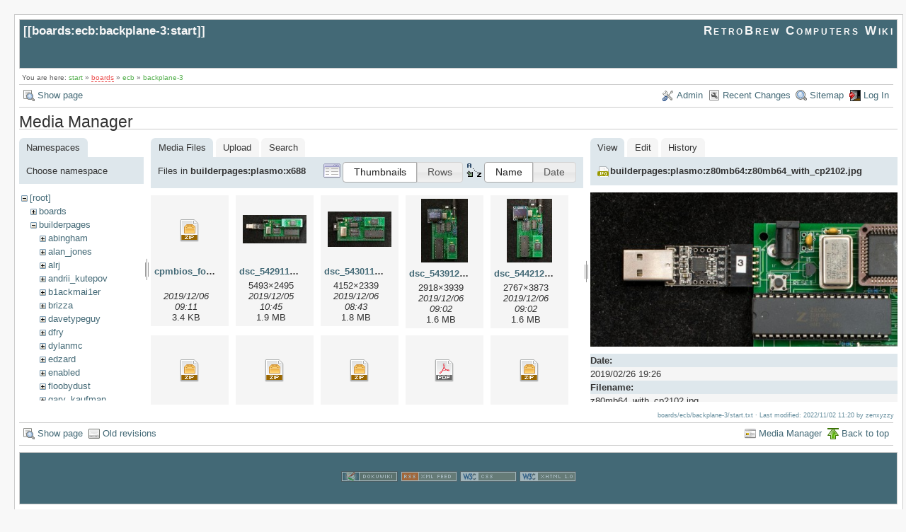

--- FILE ---
content_type: text/html; charset=utf-8
request_url: https://www.retrobrewcomputers.org/doku.php?id=boards:ecb:backplane-3:start&ns=builderpages%3Aplasmo%3Ax688&tab_files=files&do=media&tab_details=view&image=builderpages%3Aplasmo%3Az80mb64%3Az80mb64_with_cp2102.jpg
body_size: 6473
content:
<!DOCTYPE html>
<html lang="en" id="document" dir="ltr">
<head prefix="og: http://ogp.me/ns# article: http://ogp.me/ns/article# fb: http://ogp.me/ns/fb# place: http://ogp.me/ns/place# book: http://ogp.me/ns/book#">
  <meta charset="utf-8" />
  <meta name="viewport" content="width=device-width, initial-scale=1"/>
  <title>
    boards:ecb:backplane-3:start    [RetroBrew Computers Wiki]
  </title>

  <meta name="generator" content="DokuWiki"/>
<meta name="robots" content="noindex,nofollow"/>
<link rel="search" type="application/opensearchdescription+xml" href="https://www.retrobrewcomputers.org/lib/exe/opensearch.php" title="RetroBrew Computers Wiki"/>
<link rel="start" href="https://www.retrobrewcomputers.org/"/>
<link rel="contents" href="https://www.retrobrewcomputers.org/doku.php?id=boards:ecb:backplane-3:start&amp;do=index" title="Sitemap"/>
<link rel="manifest" href="https://www.retrobrewcomputers.org/lib/exe/manifest.php"/>
<link rel="alternate" type="application/rss+xml" title="Recent Changes" href="https://www.retrobrewcomputers.org/feed.php"/>
<link rel="alternate" type="application/rss+xml" title="Current namespace" href="https://www.retrobrewcomputers.org/feed.php?mode=list&amp;ns=boards:ecb:backplane-3"/>
<link rel="alternate" type="text/html" title="Plain HTML" href="https://www.retrobrewcomputers.org/doku.php?do=export_xhtml&amp;id=boards:ecb:backplane-3:start"/>
<link rel="alternate" type="text/plain" title="Wiki Markup" href="https://www.retrobrewcomputers.org/doku.php?do=export_raw&amp;id=boards:ecb:backplane-3:start"/>
<link rel="stylesheet" href="https://www.retrobrewcomputers.org/lib/exe/css.php?t=arctic&amp;tseed=8128dd0a913d421cc00e564b709971f6"/>
<!--[if gte IE 9]><!-->
<script >/*<![CDATA[*/var NS='boards:ecb:backplane-3';var JSINFO = {"confirm_delete":"Are you sure you want to delete this page?","doku_base":"https:\/\/www.retrobrewcomputers.org\/","cg_rev":"","dw_version":51.3,"chrome_version":131,"hide_captcha_error":"none","ckg_dbl_click":"","ckg_canonical":1,"doku_url":"https:\/\/www.retrobrewcomputers.org\/","ckgEdPaste":"off","rel_links":0,"ckg_template":"arctic","htmlok":0,"isadmin":0,"isauth":0,"move_renameokay":false,"id":"boards:ecb:backplane-3:start","namespace":"boards:ecb:backplane-3","ACT":"media","useHeadingNavigation":0,"useHeadingContent":0};
/*!]]>*/</script>
<script charset="utf-8" src="https://www.retrobrewcomputers.org/lib/exe/jquery.php?tseed=34a552433bc33cc9c3bc32527289a0b2"></script>
<script charset="utf-8" src="https://www.retrobrewcomputers.org/lib/exe/js.php?t=arctic&amp;tseed=8128dd0a913d421cc00e564b709971f6"></script>
<script type="text/javascript" charset="utf-8" src="https://www.retrobrewcomputers.org/lib/plugins/ckgedit/scripts/mediamgr.js" defer="defer"></script>
<!--<![endif]-->

    <script type="text/javascript">
    //<![CDATA[ 
    function LoadScript( url )
    {
     document.write( '<scr' + 'ipt type="text/javascript" src="' + url + '"><\/scr' + 'ipt>' ) ;        

    }
   function LoadScriptDefer( url )
    {
     document.write( '<scr' + 'ipt type="text/javascript" src="' + url + '" defer><\/scr' + 'ipt>' ) ;        

    }
//]]> 

 </script>
 
  <link rel="shortcut icon" href="https://www.retrobrewcomputers.org/lib/tpl/arctic/images/favicon.ico" />

  
</head>
<body>

<div id="skiplinks" class="skiplinks">
  <a href="#dokuwiki__content" class="skiplink">skip to content</a>
</div>

<div id="wrapper" class='media'>
  <div class="dokuwiki">

    
    <header class="stylehead">
      <div class="header">
        <div class="pagename">
          [[<a href="https://www.retrobrewcomputers.org/doku.php?id=boards:ecb:backplane-3:start&amp;do=backlink" >boards:ecb:backplane-3:start</a>]]
        </div>
        <div class="logo">
          <a href="https://www.retrobrewcomputers.org/doku.php?id=start"  id="dokuwiki__top" accesskey="h" title="[ALT+H]">RetroBrew Computers Wiki</a>        </div>
      </div>

            <div class="breadcrumbs">
        <span class="bchead">You are here: </span><span class="home"><bdi><a href="https://www.retrobrewcomputers.org/doku.php?id=start" class="wikilink1" title="start" data-wiki-id="start">start</a></bdi></span> » <bdi><a href="https://www.retrobrewcomputers.org/doku.php?id=boards:start" class="wikilink2" title="boards:start" rel="nofollow" data-wiki-id="boards:start">boards</a></bdi> » <bdi><a href="https://www.retrobrewcomputers.org/doku.php?id=boards:ecb:start" class="wikilink1" title="boards:ecb:start" data-wiki-id="boards:ecb:start">ecb</a></bdi> » <bdi><a href="https://www.retrobrewcomputers.org/doku.php?id=boards:ecb:backplane-3:start" class="wikilink1" title="boards:ecb:backplane-3:start" data-wiki-id="boards:ecb:backplane-3:start">backplane-3</a></bdi>      </div>
      
          </header>

                  <div class="bar" id="bar__top">
        <div class="bar-left">
          <a href="https://www.retrobrewcomputers.org/doku.php?id=boards:ecb:backplane-3:start&amp;do="  class="action show" accesskey="v" rel="nofollow" title="Show page [V]">Show page</a>        </div>
        <div class="bar-right">
          <a href="https://www.retrobrewcomputers.org/doku.php?id=boards:ecb:backplane-3:start&amp;do=admin"  class="action admin" rel="nofollow" title="Admin">Admin</a><a href="https://www.retrobrewcomputers.org/doku.php?id=boards:ecb:backplane-3:start&amp;do=recent"  class="action recent" accesskey="r" rel="nofollow" title="Recent Changes [R]">Recent Changes</a><a href="https://www.retrobrewcomputers.org/doku.php?id=boards:ecb:backplane-3:start&amp;do=index"  class="action index" accesskey="x" rel="nofollow" title="Sitemap [X]">Sitemap</a><a href="https://www.retrobrewcomputers.org/doku.php?id=boards:ecb:backplane-3:start&amp;do=login&amp;sectok="  class="action login" rel="nofollow" title="Log In">Log In</a>        </div>
    </div>
        
    
    
    
              <main class="page" id="dokuwiki__content" tabindex="-1">
          <div id="mediamanager__page">
<h1>Media Manager</h1>
<div class="panel namespaces">
<h2>Namespaces</h2>
<div class="panelHeader">Choose namespace</div>
<div class="panelContent" id="media__tree">

<ul class="idx">
<li class="media level0 open"><img src="https://www.retrobrewcomputers.org/lib/images/minus.gif" alt="−" /><div class="li"><a href="https://www.retrobrewcomputers.org/doku.php?id=boards:ecb:backplane-3:start&amp;ns=&amp;tab_files=files&amp;do=media&amp;tab_details=view&amp;image=builderpages%3Aplasmo%3Az80mb64%3Az80mb64_with_cp2102.jpg" class="idx_dir">[root]</a></div>
<ul class="idx">
<li class="media level1 closed"><img src="https://www.retrobrewcomputers.org/lib/images/plus.gif" alt="+" /><div class="li"><a href="https://www.retrobrewcomputers.org/doku.php?id=boards:ecb:backplane-3:start&amp;ns=boards&amp;tab_files=files&amp;do=media&amp;tab_details=view&amp;image=builderpages%3Aplasmo%3Az80mb64%3Az80mb64_with_cp2102.jpg" class="idx_dir">boards</a></div></li>
<li class="media level1 open"><img src="https://www.retrobrewcomputers.org/lib/images/minus.gif" alt="−" /><div class="li"><a href="https://www.retrobrewcomputers.org/doku.php?id=boards:ecb:backplane-3:start&amp;ns=builderpages&amp;tab_files=files&amp;do=media&amp;tab_details=view&amp;image=builderpages%3Aplasmo%3Az80mb64%3Az80mb64_with_cp2102.jpg" class="idx_dir">builderpages</a></div>
<ul class="idx">
<li class="media level2 closed"><img src="https://www.retrobrewcomputers.org/lib/images/plus.gif" alt="+" /><div class="li"><a href="https://www.retrobrewcomputers.org/doku.php?id=boards:ecb:backplane-3:start&amp;ns=builderpages%3Aabingham&amp;tab_files=files&amp;do=media&amp;tab_details=view&amp;image=builderpages%3Aplasmo%3Az80mb64%3Az80mb64_with_cp2102.jpg" class="idx_dir">abingham</a></div></li>
<li class="media level2 closed"><img src="https://www.retrobrewcomputers.org/lib/images/plus.gif" alt="+" /><div class="li"><a href="https://www.retrobrewcomputers.org/doku.php?id=boards:ecb:backplane-3:start&amp;ns=builderpages%3Aalan_jones&amp;tab_files=files&amp;do=media&amp;tab_details=view&amp;image=builderpages%3Aplasmo%3Az80mb64%3Az80mb64_with_cp2102.jpg" class="idx_dir">alan_jones</a></div></li>
<li class="media level2 closed"><img src="https://www.retrobrewcomputers.org/lib/images/plus.gif" alt="+" /><div class="li"><a href="https://www.retrobrewcomputers.org/doku.php?id=boards:ecb:backplane-3:start&amp;ns=builderpages%3Aalrj&amp;tab_files=files&amp;do=media&amp;tab_details=view&amp;image=builderpages%3Aplasmo%3Az80mb64%3Az80mb64_with_cp2102.jpg" class="idx_dir">alrj</a></div></li>
<li class="media level2 closed"><img src="https://www.retrobrewcomputers.org/lib/images/plus.gif" alt="+" /><div class="li"><a href="https://www.retrobrewcomputers.org/doku.php?id=boards:ecb:backplane-3:start&amp;ns=builderpages%3Aandrii_kutepov&amp;tab_files=files&amp;do=media&amp;tab_details=view&amp;image=builderpages%3Aplasmo%3Az80mb64%3Az80mb64_with_cp2102.jpg" class="idx_dir">andrii_kutepov</a></div></li>
<li class="media level2 closed"><img src="https://www.retrobrewcomputers.org/lib/images/plus.gif" alt="+" /><div class="li"><a href="https://www.retrobrewcomputers.org/doku.php?id=boards:ecb:backplane-3:start&amp;ns=builderpages%3Ab1ackmai1er&amp;tab_files=files&amp;do=media&amp;tab_details=view&amp;image=builderpages%3Aplasmo%3Az80mb64%3Az80mb64_with_cp2102.jpg" class="idx_dir">b1ackmai1er</a></div></li>
<li class="media level2 closed"><img src="https://www.retrobrewcomputers.org/lib/images/plus.gif" alt="+" /><div class="li"><a href="https://www.retrobrewcomputers.org/doku.php?id=boards:ecb:backplane-3:start&amp;ns=builderpages%3Abrizza&amp;tab_files=files&amp;do=media&amp;tab_details=view&amp;image=builderpages%3Aplasmo%3Az80mb64%3Az80mb64_with_cp2102.jpg" class="idx_dir">brizza</a></div></li>
<li class="media level2 closed"><img src="https://www.retrobrewcomputers.org/lib/images/plus.gif" alt="+" /><div class="li"><a href="https://www.retrobrewcomputers.org/doku.php?id=boards:ecb:backplane-3:start&amp;ns=builderpages%3Adavetypeguy&amp;tab_files=files&amp;do=media&amp;tab_details=view&amp;image=builderpages%3Aplasmo%3Az80mb64%3Az80mb64_with_cp2102.jpg" class="idx_dir">davetypeguy</a></div></li>
<li class="media level2 closed"><img src="https://www.retrobrewcomputers.org/lib/images/plus.gif" alt="+" /><div class="li"><a href="https://www.retrobrewcomputers.org/doku.php?id=boards:ecb:backplane-3:start&amp;ns=builderpages%3Adfry&amp;tab_files=files&amp;do=media&amp;tab_details=view&amp;image=builderpages%3Aplasmo%3Az80mb64%3Az80mb64_with_cp2102.jpg" class="idx_dir">dfry</a></div></li>
<li class="media level2 closed"><img src="https://www.retrobrewcomputers.org/lib/images/plus.gif" alt="+" /><div class="li"><a href="https://www.retrobrewcomputers.org/doku.php?id=boards:ecb:backplane-3:start&amp;ns=builderpages%3Adylanmc&amp;tab_files=files&amp;do=media&amp;tab_details=view&amp;image=builderpages%3Aplasmo%3Az80mb64%3Az80mb64_with_cp2102.jpg" class="idx_dir">dylanmc</a></div></li>
<li class="media level2 closed"><img src="https://www.retrobrewcomputers.org/lib/images/plus.gif" alt="+" /><div class="li"><a href="https://www.retrobrewcomputers.org/doku.php?id=boards:ecb:backplane-3:start&amp;ns=builderpages%3Aedzard&amp;tab_files=files&amp;do=media&amp;tab_details=view&amp;image=builderpages%3Aplasmo%3Az80mb64%3Az80mb64_with_cp2102.jpg" class="idx_dir">edzard</a></div></li>
<li class="media level2 closed"><img src="https://www.retrobrewcomputers.org/lib/images/plus.gif" alt="+" /><div class="li"><a href="https://www.retrobrewcomputers.org/doku.php?id=boards:ecb:backplane-3:start&amp;ns=builderpages%3Aenabled&amp;tab_files=files&amp;do=media&amp;tab_details=view&amp;image=builderpages%3Aplasmo%3Az80mb64%3Az80mb64_with_cp2102.jpg" class="idx_dir">enabled</a></div></li>
<li class="media level2 closed"><img src="https://www.retrobrewcomputers.org/lib/images/plus.gif" alt="+" /><div class="li"><a href="https://www.retrobrewcomputers.org/doku.php?id=boards:ecb:backplane-3:start&amp;ns=builderpages%3Afloobydust&amp;tab_files=files&amp;do=media&amp;tab_details=view&amp;image=builderpages%3Aplasmo%3Az80mb64%3Az80mb64_with_cp2102.jpg" class="idx_dir">floobydust</a></div></li>
<li class="media level2 closed"><img src="https://www.retrobrewcomputers.org/lib/images/plus.gif" alt="+" /><div class="li"><a href="https://www.retrobrewcomputers.org/doku.php?id=boards:ecb:backplane-3:start&amp;ns=builderpages%3Agary_kaufman&amp;tab_files=files&amp;do=media&amp;tab_details=view&amp;image=builderpages%3Aplasmo%3Az80mb64%3Az80mb64_with_cp2102.jpg" class="idx_dir">gary_kaufman</a></div></li>
<li class="media level2 closed"><img src="https://www.retrobrewcomputers.org/lib/images/plus.gif" alt="+" /><div class="li"><a href="https://www.retrobrewcomputers.org/doku.php?id=boards:ecb:backplane-3:start&amp;ns=builderpages%3Aherman_carlson&amp;tab_files=files&amp;do=media&amp;tab_details=view&amp;image=builderpages%3Aplasmo%3Az80mb64%3Az80mb64_with_cp2102.jpg" class="idx_dir">herman_carlson</a></div></li>
<li class="media level2 closed"><img src="https://www.retrobrewcomputers.org/lib/images/plus.gif" alt="+" /><div class="li"><a href="https://www.retrobrewcomputers.org/doku.php?id=boards:ecb:backplane-3:start&amp;ns=builderpages%3Ajonas_edin&amp;tab_files=files&amp;do=media&amp;tab_details=view&amp;image=builderpages%3Aplasmo%3Az80mb64%3Az80mb64_with_cp2102.jpg" class="idx_dir">jonas_edin</a></div></li>
<li class="media level2 closed"><img src="https://www.retrobrewcomputers.org/lib/images/plus.gif" alt="+" /><div class="li"><a href="https://www.retrobrewcomputers.org/doku.php?id=boards:ecb:backplane-3:start&amp;ns=builderpages%3Ajonb&amp;tab_files=files&amp;do=media&amp;tab_details=view&amp;image=builderpages%3Aplasmo%3Az80mb64%3Az80mb64_with_cp2102.jpg" class="idx_dir">jonb</a></div></li>
<li class="media level2 closed"><img src="https://www.retrobrewcomputers.org/lib/images/plus.gif" alt="+" /><div class="li"><a href="https://www.retrobrewcomputers.org/doku.php?id=boards:ecb:backplane-3:start&amp;ns=builderpages%3Ajvm&amp;tab_files=files&amp;do=media&amp;tab_details=view&amp;image=builderpages%3Aplasmo%3Az80mb64%3Az80mb64_with_cp2102.jpg" class="idx_dir">jvm</a></div></li>
<li class="media level2 closed"><img src="https://www.retrobrewcomputers.org/lib/images/plus.gif" alt="+" /><div class="li"><a href="https://www.retrobrewcomputers.org/doku.php?id=boards:ecb:backplane-3:start&amp;ns=builderpages%3Akamprath&amp;tab_files=files&amp;do=media&amp;tab_details=view&amp;image=builderpages%3Aplasmo%3Az80mb64%3Az80mb64_with_cp2102.jpg" class="idx_dir">kamprath</a></div></li>
<li class="media level2 closed"><img src="https://www.retrobrewcomputers.org/lib/images/plus.gif" alt="+" /><div class="li"><a href="https://www.retrobrewcomputers.org/doku.php?id=boards:ecb:backplane-3:start&amp;ns=builderpages%3Alynchaj&amp;tab_files=files&amp;do=media&amp;tab_details=view&amp;image=builderpages%3Aplasmo%3Az80mb64%3Az80mb64_with_cp2102.jpg" class="idx_dir">lynchaj</a></div></li>
<li class="media level2 closed"><img src="https://www.retrobrewcomputers.org/lib/images/plus.gif" alt="+" /><div class="li"><a href="https://www.retrobrewcomputers.org/doku.php?id=boards:ecb:backplane-3:start&amp;ns=builderpages%3Amastmees&amp;tab_files=files&amp;do=media&amp;tab_details=view&amp;image=builderpages%3Aplasmo%3Az80mb64%3Az80mb64_with_cp2102.jpg" class="idx_dir">mastmees</a></div></li>
<li class="media level2 closed"><img src="https://www.retrobrewcomputers.org/lib/images/plus.gif" alt="+" /><div class="li"><a href="https://www.retrobrewcomputers.org/doku.php?id=boards:ecb:backplane-3:start&amp;ns=builderpages%3Amikemac&amp;tab_files=files&amp;do=media&amp;tab_details=view&amp;image=builderpages%3Aplasmo%3Az80mb64%3Az80mb64_with_cp2102.jpg" class="idx_dir">mikemac</a></div></li>
<li class="media level2 closed"><img src="https://www.retrobrewcomputers.org/lib/images/plus.gif" alt="+" /><div class="li"><a href="https://www.retrobrewcomputers.org/doku.php?id=boards:ecb:backplane-3:start&amp;ns=builderpages%3Amnarigon&amp;tab_files=files&amp;do=media&amp;tab_details=view&amp;image=builderpages%3Aplasmo%3Az80mb64%3Az80mb64_with_cp2102.jpg" class="idx_dir">mnarigon</a></div></li>
<li class="media level2 closed"><img src="https://www.retrobrewcomputers.org/lib/images/plus.gif" alt="+" /><div class="li"><a href="https://www.retrobrewcomputers.org/doku.php?id=boards:ecb:backplane-3:start&amp;ns=builderpages%3Amuellerk&amp;tab_files=files&amp;do=media&amp;tab_details=view&amp;image=builderpages%3Aplasmo%3Az80mb64%3Az80mb64_with_cp2102.jpg" class="idx_dir">muellerk</a></div></li>
<li class="media level2 closed"><img src="https://www.retrobrewcomputers.org/lib/images/plus.gif" alt="+" /><div class="li"><a href="https://www.retrobrewcomputers.org/doku.php?id=boards:ecb:backplane-3:start&amp;ns=builderpages%3Aphillip_m_gallo&amp;tab_files=files&amp;do=media&amp;tab_details=view&amp;image=builderpages%3Aplasmo%3Az80mb64%3Az80mb64_with_cp2102.jpg" class="idx_dir">phillip_m_gallo</a></div></li>
<li class="media level2 open"><img src="https://www.retrobrewcomputers.org/lib/images/minus.gif" alt="−" /><div class="li"><a href="https://www.retrobrewcomputers.org/doku.php?id=boards:ecb:backplane-3:start&amp;ns=builderpages%3Aplasmo&amp;tab_files=files&amp;do=media&amp;tab_details=view&amp;image=builderpages%3Aplasmo%3Az80mb64%3Az80mb64_with_cp2102.jpg" class="idx_dir">plasmo</a></div>
<ul class="idx">
<li class="media level3 closed"><img src="https://www.retrobrewcomputers.org/lib/images/plus.gif" alt="+" /><div class="li"><a href="https://www.retrobrewcomputers.org/doku.php?id=boards:ecb:backplane-3:start&amp;ns=builderpages%3Aplasmo%3A65all&amp;tab_files=files&amp;do=media&amp;tab_details=view&amp;image=builderpages%3Aplasmo%3Az80mb64%3Az80mb64_with_cp2102.jpg" class="idx_dir">65all</a></div></li>
<li class="media level3 closed"><img src="https://www.retrobrewcomputers.org/lib/images/plus.gif" alt="+" /><div class="li"><a href="https://www.retrobrewcomputers.org/doku.php?id=boards:ecb:backplane-3:start&amp;ns=builderpages%3Aplasmo%3A6502&amp;tab_files=files&amp;do=media&amp;tab_details=view&amp;image=builderpages%3Aplasmo%3Az80mb64%3Az80mb64_with_cp2102.jpg" class="idx_dir">6502</a></div></li>
<li class="media level3 closed"><img src="https://www.retrobrewcomputers.org/lib/images/plus.gif" alt="+" /><div class="li"><a href="https://www.retrobrewcomputers.org/doku.php?id=boards:ecb:backplane-3:start&amp;ns=builderpages%3Aplasmo%3A68040&amp;tab_files=files&amp;do=media&amp;tab_details=view&amp;image=builderpages%3Aplasmo%3Az80mb64%3Az80mb64_with_cp2102.jpg" class="idx_dir">68040</a></div></li>
<li class="media level3 closed"><img src="https://www.retrobrewcomputers.org/lib/images/plus.gif" alt="+" /><div class="li"><a href="https://www.retrobrewcomputers.org/doku.php?id=boards:ecb:backplane-3:start&amp;ns=builderpages%3Aplasmo%3A68340&amp;tab_files=files&amp;do=media&amp;tab_details=view&amp;image=builderpages%3Aplasmo%3Az80mb64%3Az80mb64_with_cp2102.jpg" class="idx_dir">68340</a></div></li>
<li class="media level3 closed"><img src="https://www.retrobrewcomputers.org/lib/images/plus.gif" alt="+" /><div class="li"><a href="https://www.retrobrewcomputers.org/doku.php?id=boards:ecb:backplane-3:start&amp;ns=builderpages%3Aplasmo%3Aallcf&amp;tab_files=files&amp;do=media&amp;tab_details=view&amp;image=builderpages%3Aplasmo%3Az80mb64%3Az80mb64_with_cp2102.jpg" class="idx_dir">allcf</a></div></li>
<li class="media level3 closed"><img src="https://www.retrobrewcomputers.org/lib/images/plus.gif" alt="+" /><div class="li"><a href="https://www.retrobrewcomputers.org/doku.php?id=boards:ecb:backplane-3:start&amp;ns=builderpages%3Aplasmo%3Aapple2&amp;tab_files=files&amp;do=media&amp;tab_details=view&amp;image=builderpages%3Aplasmo%3Az80mb64%3Az80mb64_with_cp2102.jpg" class="idx_dir">apple2</a></div></li>
<li class="media level3 closed"><img src="https://www.retrobrewcomputers.org/lib/images/plus.gif" alt="+" /><div class="li"><a href="https://www.retrobrewcomputers.org/doku.php?id=boards:ecb:backplane-3:start&amp;ns=builderpages%3Aplasmo%3Abb80&amp;tab_files=files&amp;do=media&amp;tab_details=view&amp;image=builderpages%3Aplasmo%3Az80mb64%3Az80mb64_with_cp2102.jpg" class="idx_dir">bb80</a></div></li>
<li class="media level3 closed"><img src="https://www.retrobrewcomputers.org/lib/images/plus.gif" alt="+" /><div class="li"><a href="https://www.retrobrewcomputers.org/doku.php?id=boards:ecb:backplane-3:start&amp;ns=builderpages%3Aplasmo%3Abb6580&amp;tab_files=files&amp;do=media&amp;tab_details=view&amp;image=builderpages%3Aplasmo%3Az80mb64%3Az80mb64_with_cp2102.jpg" class="idx_dir">bb6580</a></div></li>
<li class="media level3 closed"><img src="https://www.retrobrewcomputers.org/lib/images/plus.gif" alt="+" /><div class="li"><a href="https://www.retrobrewcomputers.org/doku.php?id=boards:ecb:backplane-3:start&amp;ns=builderpages%3Aplasmo%3Acb030&amp;tab_files=files&amp;do=media&amp;tab_details=view&amp;image=builderpages%3Aplasmo%3Az80mb64%3Az80mb64_with_cp2102.jpg" class="idx_dir">cb030</a></div></li>
<li class="media level3 closed"><img src="https://www.retrobrewcomputers.org/lib/images/plus.gif" alt="+" /><div class="li"><a href="https://www.retrobrewcomputers.org/doku.php?id=boards:ecb:backplane-3:start&amp;ns=builderpages%3Aplasmo%3Acpldtil&amp;tab_files=files&amp;do=media&amp;tab_details=view&amp;image=builderpages%3Aplasmo%3Az80mb64%3Az80mb64_with_cp2102.jpg" class="idx_dir">cpldtil</a></div></li>
<li class="media level3 closed"><img src="https://www.retrobrewcomputers.org/lib/images/plus.gif" alt="+" /><div class="li"><a href="https://www.retrobrewcomputers.org/doku.php?id=boards:ecb:backplane-3:start&amp;ns=builderpages%3Aplasmo%3Acpm68k_mpu302&amp;tab_files=files&amp;do=media&amp;tab_details=view&amp;image=builderpages%3Aplasmo%3Az80mb64%3Az80mb64_with_cp2102.jpg" class="idx_dir">cpm68k_mpu302</a></div></li>
<li class="media level3 closed"><img src="https://www.retrobrewcomputers.org/lib/images/plus.gif" alt="+" /><div class="li"><a href="https://www.retrobrewcomputers.org/doku.php?id=boards:ecb:backplane-3:start&amp;ns=builderpages%3Aplasmo%3Acrc65&amp;tab_files=files&amp;do=media&amp;tab_details=view&amp;image=builderpages%3Aplasmo%3Az80mb64%3Az80mb64_with_cp2102.jpg" class="idx_dir">crc65</a></div></li>
<li class="media level3 closed"><img src="https://www.retrobrewcomputers.org/lib/images/plus.gif" alt="+" /><div class="li"><a href="https://www.retrobrewcomputers.org/doku.php?id=boards:ecb:backplane-3:start&amp;ns=builderpages%3Aplasmo%3Acrc65r2&amp;tab_files=files&amp;do=media&amp;tab_details=view&amp;image=builderpages%3Aplasmo%3Az80mb64%3Az80mb64_with_cp2102.jpg" class="idx_dir">crc65r2</a></div></li>
<li class="media level3 closed"><img src="https://www.retrobrewcomputers.org/lib/images/plus.gif" alt="+" /><div class="li"><a href="https://www.retrobrewcomputers.org/doku.php?id=boards:ecb:backplane-3:start&amp;ns=builderpages%3Aplasmo%3Adiagrc&amp;tab_files=files&amp;do=media&amp;tab_details=view&amp;image=builderpages%3Aplasmo%3Az80mb64%3Az80mb64_with_cp2102.jpg" class="idx_dir">diagrc</a></div></li>
<li class="media level3 closed"><img src="https://www.retrobrewcomputers.org/lib/images/plus.gif" alt="+" /><div class="li"><a href="https://www.retrobrewcomputers.org/doku.php?id=boards:ecb:backplane-3:start&amp;ns=builderpages%3Aplasmo%3Adpram&amp;tab_files=files&amp;do=media&amp;tab_details=view&amp;image=builderpages%3Aplasmo%3Az80mb64%3Az80mb64_with_cp2102.jpg" class="idx_dir">dpram</a></div></li>
<li class="media level3 closed"><img src="https://www.retrobrewcomputers.org/lib/images/plus.gif" alt="+" /><div class="li"><a href="https://www.retrobrewcomputers.org/doku.php?id=boards:ecb:backplane-3:start&amp;ns=builderpages%3Aplasmo%3Adualport6502&amp;tab_files=files&amp;do=media&amp;tab_details=view&amp;image=builderpages%3Aplasmo%3Az80mb64%3Az80mb64_with_cp2102.jpg" class="idx_dir">dualport6502</a></div></li>
<li class="media level3 closed"><img src="https://www.retrobrewcomputers.org/lib/images/plus.gif" alt="+" /><div class="li"><a href="https://www.retrobrewcomputers.org/doku.php?id=boards:ecb:backplane-3:start&amp;ns=builderpages%3Aplasmo%3Aeazy80&amp;tab_files=files&amp;do=media&amp;tab_details=view&amp;image=builderpages%3Aplasmo%3Az80mb64%3Az80mb64_with_cp2102.jpg" class="idx_dir">eazy80</a></div></li>
<li class="media level3 closed"><img src="https://www.retrobrewcomputers.org/lib/images/plus.gif" alt="+" /><div class="li"><a href="https://www.retrobrewcomputers.org/doku.php?id=boards:ecb:backplane-3:start&amp;ns=builderpages%3Aplasmo%3Aepm240dev&amp;tab_files=files&amp;do=media&amp;tab_details=view&amp;image=builderpages%3Aplasmo%3Az80mb64%3Az80mb64_with_cp2102.jpg" class="idx_dir">epm240dev</a></div></li>
<li class="media level3 closed"><img src="https://www.retrobrewcomputers.org/lib/images/plus.gif" alt="+" /><div class="li"><a href="https://www.retrobrewcomputers.org/doku.php?id=boards:ecb:backplane-3:start&amp;ns=builderpages%3Aplasmo%3Aexperimental68k&amp;tab_files=files&amp;do=media&amp;tab_details=view&amp;image=builderpages%3Aplasmo%3Az80mb64%3Az80mb64_with_cp2102.jpg" class="idx_dir">experimental68k</a></div></li>
<li class="media level3 closed"><img src="https://www.retrobrewcomputers.org/lib/images/plus.gif" alt="+" /><div class="li"><a href="https://www.retrobrewcomputers.org/doku.php?id=boards:ecb:backplane-3:start&amp;ns=builderpages%3Aplasmo%3Afrr512k&amp;tab_files=files&amp;do=media&amp;tab_details=view&amp;image=builderpages%3Aplasmo%3Az80mb64%3Az80mb64_with_cp2102.jpg" class="idx_dir">frr512k</a></div></li>
<li class="media level3 closed"><img src="https://www.retrobrewcomputers.org/lib/images/plus.gif" alt="+" /><div class="li"><a href="https://www.retrobrewcomputers.org/doku.php?id=boards:ecb:backplane-3:start&amp;ns=builderpages%3Aplasmo%3Ag8pp&amp;tab_files=files&amp;do=media&amp;tab_details=view&amp;image=builderpages%3Aplasmo%3Az80mb64%3Az80mb64_with_cp2102.jpg" class="idx_dir">g8pp</a></div></li>
<li class="media level3 closed"><img src="https://www.retrobrewcomputers.org/lib/images/plus.gif" alt="+" /><div class="li"><a href="https://www.retrobrewcomputers.org/doku.php?id=boards:ecb:backplane-3:start&amp;ns=builderpages%3Aplasmo%3Agrc&amp;tab_files=files&amp;do=media&amp;tab_details=view&amp;image=builderpages%3Aplasmo%3Az80mb64%3Az80mb64_with_cp2102.jpg" class="idx_dir">grc</a></div></li>
<li class="media level3 closed"><img src="https://www.retrobrewcomputers.org/lib/images/plus.gif" alt="+" /><div class="li"><a href="https://www.retrobrewcomputers.org/doku.php?id=boards:ecb:backplane-3:start&amp;ns=builderpages%3Aplasmo%3Aidecpld&amp;tab_files=files&amp;do=media&amp;tab_details=view&amp;image=builderpages%3Aplasmo%3Az80mb64%3Az80mb64_with_cp2102.jpg" class="idx_dir">idecpld</a></div></li>
<li class="media level3 closed"><img src="https://www.retrobrewcomputers.org/lib/images/plus.gif" alt="+" /><div class="li"><a href="https://www.retrobrewcomputers.org/doku.php?id=boards:ecb:backplane-3:start&amp;ns=builderpages%3Aplasmo%3Ak80&amp;tab_files=files&amp;do=media&amp;tab_details=view&amp;image=builderpages%3Aplasmo%3Az80mb64%3Az80mb64_with_cp2102.jpg" class="idx_dir">k80</a></div></li>
<li class="media level3 closed"><img src="https://www.retrobrewcomputers.org/lib/images/plus.gif" alt="+" /><div class="li"><a href="https://www.retrobrewcomputers.org/doku.php?id=boards:ecb:backplane-3:start&amp;ns=builderpages%3Aplasmo%3Akiorc&amp;tab_files=files&amp;do=media&amp;tab_details=view&amp;image=builderpages%3Aplasmo%3Az80mb64%3Az80mb64_with_cp2102.jpg" class="idx_dir">kiorc</a></div></li>
<li class="media level3 closed"><img src="https://www.retrobrewcomputers.org/lib/images/plus.gif" alt="+" /><div class="li"><a href="https://www.retrobrewcomputers.org/doku.php?id=boards:ecb:backplane-3:start&amp;ns=builderpages%3Aplasmo%3Akuno&amp;tab_files=files&amp;do=media&amp;tab_details=view&amp;image=builderpages%3Aplasmo%3Az80mb64%3Az80mb64_with_cp2102.jpg" class="idx_dir">kuno</a></div></li>
<li class="media level3 closed"><img src="https://www.retrobrewcomputers.org/lib/images/plus.gif" alt="+" /><div class="li"><a href="https://www.retrobrewcomputers.org/doku.php?id=boards:ecb:backplane-3:start&amp;ns=builderpages%3Aplasmo%3Amb012&amp;tab_files=files&amp;do=media&amp;tab_details=view&amp;image=builderpages%3Aplasmo%3Az80mb64%3Az80mb64_with_cp2102.jpg" class="idx_dir">mb012</a></div></li>
<li class="media level3 closed"><img src="https://www.retrobrewcomputers.org/lib/images/plus.gif" alt="+" /><div class="li"><a href="https://www.retrobrewcomputers.org/doku.php?id=boards:ecb:backplane-3:start&amp;ns=builderpages%3Aplasmo%3Amb020&amp;tab_files=files&amp;do=media&amp;tab_details=view&amp;image=builderpages%3Aplasmo%3Az80mb64%3Az80mb64_with_cp2102.jpg" class="idx_dir">mb020</a></div></li>
<li class="media level3 closed"><img src="https://www.retrobrewcomputers.org/lib/images/plus.gif" alt="+" /><div class="li"><a href="https://www.retrobrewcomputers.org/doku.php?id=boards:ecb:backplane-3:start&amp;ns=builderpages%3Aplasmo%3Amicro80&amp;tab_files=files&amp;do=media&amp;tab_details=view&amp;image=builderpages%3Aplasmo%3Az80mb64%3Az80mb64_with_cp2102.jpg" class="idx_dir">micro80</a></div></li>
<li class="media level3 closed"><img src="https://www.retrobrewcomputers.org/lib/images/plus.gif" alt="+" /><div class="li"><a href="https://www.retrobrewcomputers.org/doku.php?id=boards:ecb:backplane-3:start&amp;ns=builderpages%3Aplasmo%3Amicroz&amp;tab_files=files&amp;do=media&amp;tab_details=view&amp;image=builderpages%3Aplasmo%3Az80mb64%3Az80mb64_with_cp2102.jpg" class="idx_dir">microz</a></div></li>
<li class="media level3 closed"><img src="https://www.retrobrewcomputers.org/lib/images/plus.gif" alt="+" /><div class="li"><a href="https://www.retrobrewcomputers.org/doku.php?id=boards:ecb:backplane-3:start&amp;ns=builderpages%3Aplasmo%3Amisc&amp;tab_files=files&amp;do=media&amp;tab_details=view&amp;image=builderpages%3Aplasmo%3Az80mb64%3Az80mb64_with_cp2102.jpg" class="idx_dir">misc</a></div></li>
<li class="media level3 closed"><img src="https://www.retrobrewcomputers.org/lib/images/plus.gif" alt="+" /><div class="li"><a href="https://www.retrobrewcomputers.org/doku.php?id=boards:ecb:backplane-3:start&amp;ns=builderpages%3Aplasmo%3Amuntz65&amp;tab_files=files&amp;do=media&amp;tab_details=view&amp;image=builderpages%3Aplasmo%3Az80mb64%3Az80mb64_with_cp2102.jpg" class="idx_dir">muntz65</a></div></li>
<li class="media level3 closed"><img src="https://www.retrobrewcomputers.org/lib/images/plus.gif" alt="+" /><div class="li"><a href="https://www.retrobrewcomputers.org/doku.php?id=boards:ecb:backplane-3:start&amp;ns=builderpages%3Aplasmo%3Aoc65&amp;tab_files=files&amp;do=media&amp;tab_details=view&amp;image=builderpages%3Aplasmo%3Az80mb64%3Az80mb64_with_cp2102.jpg" class="idx_dir">oc65</a></div></li>
<li class="media level3 closed"><img src="https://www.retrobrewcomputers.org/lib/images/plus.gif" alt="+" /><div class="li"><a href="https://www.retrobrewcomputers.org/doku.php?id=boards:ecb:backplane-3:start&amp;ns=builderpages%3Aplasmo%3Aovrclk65&amp;tab_files=files&amp;do=media&amp;tab_details=view&amp;image=builderpages%3Aplasmo%3Az80mb64%3Az80mb64_with_cp2102.jpg" class="idx_dir">ovrclk65</a></div></li>
<li class="media level3 closed"><img src="https://www.retrobrewcomputers.org/lib/images/plus.gif" alt="+" /><div class="li"><a href="https://www.retrobrewcomputers.org/doku.php?id=boards:ecb:backplane-3:start&amp;ns=builderpages%3Aplasmo%3Ap90mb&amp;tab_files=files&amp;do=media&amp;tab_details=view&amp;image=builderpages%3Aplasmo%3Az80mb64%3Az80mb64_with_cp2102.jpg" class="idx_dir">p90mb</a></div></li>
<li class="media level3 closed"><img src="https://www.retrobrewcomputers.org/lib/images/plus.gif" alt="+" /><div class="li"><a href="https://www.retrobrewcomputers.org/doku.php?id=boards:ecb:backplane-3:start&amp;ns=builderpages%3Aplasmo%3Apiggybackvga&amp;tab_files=files&amp;do=media&amp;tab_details=view&amp;image=builderpages%3Aplasmo%3Az80mb64%3Az80mb64_with_cp2102.jpg" class="idx_dir">piggybackvga</a></div></li>
<li class="media level3 closed"><img src="https://www.retrobrewcomputers.org/lib/images/plus.gif" alt="+" /><div class="li"><a href="https://www.retrobrewcomputers.org/doku.php?id=boards:ecb:backplane-3:start&amp;ns=builderpages%3Aplasmo%3Aprotor4&amp;tab_files=files&amp;do=media&amp;tab_details=view&amp;image=builderpages%3Aplasmo%3Az80mb64%3Az80mb64_with_cp2102.jpg" class="idx_dir">protor4</a></div></li>
<li class="media level3 closed"><img src="https://www.retrobrewcomputers.org/lib/images/plus.gif" alt="+" /><div class="li"><a href="https://www.retrobrewcomputers.org/doku.php?id=boards:ecb:backplane-3:start&amp;ns=builderpages%3Aplasmo%3Aprotor5&amp;tab_files=files&amp;do=media&amp;tab_details=view&amp;image=builderpages%3Aplasmo%3Az80mb64%3Az80mb64_with_cp2102.jpg" class="idx_dir">protor5</a></div></li>
<li class="media level3 closed"><img src="https://www.retrobrewcomputers.org/lib/images/plus.gif" alt="+" /><div class="li"><a href="https://www.retrobrewcomputers.org/doku.php?id=boards:ecb:backplane-3:start&amp;ns=builderpages%3Aplasmo%3Aprotorc&amp;tab_files=files&amp;do=media&amp;tab_details=view&amp;image=builderpages%3Aplasmo%3Az80mb64%3Az80mb64_with_cp2102.jpg" class="idx_dir">protorc</a></div></li>
<li class="media level3 closed"><img src="https://www.retrobrewcomputers.org/lib/images/plus.gif" alt="+" /><div class="li"><a href="https://www.retrobrewcomputers.org/doku.php?id=boards:ecb:backplane-3:start&amp;ns=builderpages%3Aplasmo%3Aprotorc1&amp;tab_files=files&amp;do=media&amp;tab_details=view&amp;image=builderpages%3Aplasmo%3Az80mb64%3Az80mb64_with_cp2102.jpg" class="idx_dir">protorc1</a></div></li>
<li class="media level3 closed"><img src="https://www.retrobrewcomputers.org/lib/images/plus.gif" alt="+" /><div class="li"><a href="https://www.retrobrewcomputers.org/doku.php?id=boards:ecb:backplane-3:start&amp;ns=builderpages%3Aplasmo%3Aprotorc2&amp;tab_files=files&amp;do=media&amp;tab_details=view&amp;image=builderpages%3Aplasmo%3Az80mb64%3Az80mb64_with_cp2102.jpg" class="idx_dir">protorc2</a></div></li>
<li class="media level3 closed"><img src="https://www.retrobrewcomputers.org/lib/images/plus.gif" alt="+" /><div class="li"><a href="https://www.retrobrewcomputers.org/doku.php?id=boards:ecb:backplane-3:start&amp;ns=builderpages%3Aplasmo%3Aprotorc3&amp;tab_files=files&amp;do=media&amp;tab_details=view&amp;image=builderpages%3Aplasmo%3Az80mb64%3Az80mb64_with_cp2102.jpg" class="idx_dir">protorc3</a></div></li>
<li class="media level3 closed"><img src="https://www.retrobrewcomputers.org/lib/images/plus.gif" alt="+" /><div class="li"><a href="https://www.retrobrewcomputers.org/doku.php?id=boards:ecb:backplane-3:start&amp;ns=builderpages%3Aplasmo%3Aprotorc6&amp;tab_files=files&amp;do=media&amp;tab_details=view&amp;image=builderpages%3Aplasmo%3Az80mb64%3Az80mb64_with_cp2102.jpg" class="idx_dir">protorc6</a></div></li>
<li class="media level3 closed"><img src="https://www.retrobrewcomputers.org/lib/images/plus.gif" alt="+" /><div class="li"><a href="https://www.retrobrewcomputers.org/doku.php?id=boards:ecb:backplane-3:start&amp;ns=builderpages%3Aplasmo%3Aquadser&amp;tab_files=files&amp;do=media&amp;tab_details=view&amp;image=builderpages%3Aplasmo%3Az80mb64%3Az80mb64_with_cp2102.jpg" class="idx_dir">quadser</a></div></li>
<li class="media level3 closed"><img src="https://www.retrobrewcomputers.org/lib/images/plus.gif" alt="+" /><div class="li"><a href="https://www.retrobrewcomputers.org/doku.php?id=boards:ecb:backplane-3:start&amp;ns=builderpages%3Aplasmo%3Aquadserplcc&amp;tab_files=files&amp;do=media&amp;tab_details=view&amp;image=builderpages%3Aplasmo%3Az80mb64%3Az80mb64_with_cp2102.jpg" class="idx_dir">quadserplcc</a></div></li>
<li class="media level3 closed"><img src="https://www.retrobrewcomputers.org/lib/images/plus.gif" alt="+" /><div class="li"><a href="https://www.retrobrewcomputers.org/doku.php?id=boards:ecb:backplane-3:start&amp;ns=builderpages%3Aplasmo%3Arc2014mini_upgrade&amp;tab_files=files&amp;do=media&amp;tab_details=view&amp;image=builderpages%3Aplasmo%3Az80mb64%3Az80mb64_with_cp2102.jpg" class="idx_dir">rc2014mini_upgrade</a></div></li>
<li class="media level3 closed"><img src="https://www.retrobrewcomputers.org/lib/images/plus.gif" alt="+" /><div class="li"><a href="https://www.retrobrewcomputers.org/doku.php?id=boards:ecb:backplane-3:start&amp;ns=builderpages%3Aplasmo%3Ariz180&amp;tab_files=files&amp;do=media&amp;tab_details=view&amp;image=builderpages%3Aplasmo%3Az80mb64%3Az80mb64_with_cp2102.jpg" class="idx_dir">riz180</a></div></li>
<li class="media level3 closed"><img src="https://www.retrobrewcomputers.org/lib/images/plus.gif" alt="+" /><div class="li"><a href="https://www.retrobrewcomputers.org/doku.php?id=boards:ecb:backplane-3:start&amp;ns=builderpages%3Aplasmo%3Arr512k&amp;tab_files=files&amp;do=media&amp;tab_details=view&amp;image=builderpages%3Aplasmo%3Az80mb64%3Az80mb64_with_cp2102.jpg" class="idx_dir">rr512k</a></div></li>
<li class="media level3 closed"><img src="https://www.retrobrewcomputers.org/lib/images/plus.gif" alt="+" /><div class="li"><a href="https://www.retrobrewcomputers.org/doku.php?id=boards:ecb:backplane-3:start&amp;ns=builderpages%3Aplasmo%3Asb134&amp;tab_files=files&amp;do=media&amp;tab_details=view&amp;image=builderpages%3Aplasmo%3Az80mb64%3Az80mb64_with_cp2102.jpg" class="idx_dir">sb134</a></div></li>
<li class="media level3 closed"><img src="https://www.retrobrewcomputers.org/lib/images/plus.gif" alt="+" /><div class="li"><a href="https://www.retrobrewcomputers.org/doku.php?id=boards:ecb:backplane-3:start&amp;ns=builderpages%3Aplasmo%3Asc114&amp;tab_files=files&amp;do=media&amp;tab_details=view&amp;image=builderpages%3Aplasmo%3Az80mb64%3Az80mb64_with_cp2102.jpg" class="idx_dir">sc114</a></div></li>
<li class="media level3 closed"><img src="https://www.retrobrewcomputers.org/lib/images/plus.gif" alt="+" /><div class="li"><a href="https://www.retrobrewcomputers.org/doku.php?id=boards:ecb:backplane-3:start&amp;ns=builderpages%3Aplasmo%3Asimple80&amp;tab_files=files&amp;do=media&amp;tab_details=view&amp;image=builderpages%3Aplasmo%3Az80mb64%3Az80mb64_with_cp2102.jpg" class="idx_dir">simple80</a></div></li>
<li class="media level3 closed"><img src="https://www.retrobrewcomputers.org/lib/images/plus.gif" alt="+" /><div class="li"><a href="https://www.retrobrewcomputers.org/doku.php?id=boards:ecb:backplane-3:start&amp;ns=builderpages%3Aplasmo%3Asmtsoldering&amp;tab_files=files&amp;do=media&amp;tab_details=view&amp;image=builderpages%3Aplasmo%3Az80mb64%3Az80mb64_with_cp2102.jpg" class="idx_dir">smtsoldering</a></div></li>
<li class="media level3 closed"><img src="https://www.retrobrewcomputers.org/lib/images/plus.gif" alt="+" /><div class="li"><a href="https://www.retrobrewcomputers.org/doku.php?id=boards:ecb:backplane-3:start&amp;ns=builderpages%3Aplasmo%3Aspx-mpu&amp;tab_files=files&amp;do=media&amp;tab_details=view&amp;image=builderpages%3Aplasmo%3Az80mb64%3Az80mb64_with_cp2102.jpg" class="idx_dir">spx-mpu</a></div></li>
<li class="media level3 closed"><img src="https://www.retrobrewcomputers.org/lib/images/plus.gif" alt="+" /><div class="li"><a href="https://www.retrobrewcomputers.org/doku.php?id=boards:ecb:backplane-3:start&amp;ns=builderpages%3Aplasmo%3At68kmb&amp;tab_files=files&amp;do=media&amp;tab_details=view&amp;image=builderpages%3Aplasmo%3Az80mb64%3Az80mb64_with_cp2102.jpg" class="idx_dir">t68kmb</a></div></li>
<li class="media level3 closed"><img src="https://www.retrobrewcomputers.org/lib/images/plus.gif" alt="+" /><div class="li"><a href="https://www.retrobrewcomputers.org/doku.php?id=boards:ecb:backplane-3:start&amp;ns=builderpages%3Aplasmo%3At68krc&amp;tab_files=files&amp;do=media&amp;tab_details=view&amp;image=builderpages%3Aplasmo%3Az80mb64%3Az80mb64_with_cp2102.jpg" class="idx_dir">t68krc</a></div></li>
<li class="media level3 closed"><img src="https://www.retrobrewcomputers.org/lib/images/plus.gif" alt="+" /><div class="li"><a href="https://www.retrobrewcomputers.org/doku.php?id=boards:ecb:backplane-3:start&amp;ns=builderpages%3Aplasmo%3Atiny020&amp;tab_files=files&amp;do=media&amp;tab_details=view&amp;image=builderpages%3Aplasmo%3Az80mb64%3Az80mb64_with_cp2102.jpg" class="idx_dir">tiny020</a></div></li>
<li class="media level3 closed"><img src="https://www.retrobrewcomputers.org/lib/images/plus.gif" alt="+" /><div class="li"><a href="https://www.retrobrewcomputers.org/doku.php?id=boards:ecb:backplane-3:start&amp;ns=builderpages%3Aplasmo%3Atiny030&amp;tab_files=files&amp;do=media&amp;tab_details=view&amp;image=builderpages%3Aplasmo%3Az80mb64%3Az80mb64_with_cp2102.jpg" class="idx_dir">tiny030</a></div></li>
<li class="media level3 closed"><img src="https://www.retrobrewcomputers.org/lib/images/plus.gif" alt="+" /><div class="li"><a href="https://www.retrobrewcomputers.org/doku.php?id=boards:ecb:backplane-3:start&amp;ns=builderpages%3Aplasmo%3Atiny68k&amp;tab_files=files&amp;do=media&amp;tab_details=view&amp;image=builderpages%3Aplasmo%3Az80mb64%3Az80mb64_with_cp2102.jpg" class="idx_dir">tiny68k</a></div></li>
<li class="media level3 closed"><img src="https://www.retrobrewcomputers.org/lib/images/plus.gif" alt="+" /><div class="li"><a href="https://www.retrobrewcomputers.org/doku.php?id=boards:ecb:backplane-3:start&amp;ns=builderpages%3Aplasmo%3Atiny302&amp;tab_files=files&amp;do=media&amp;tab_details=view&amp;image=builderpages%3Aplasmo%3Az80mb64%3Az80mb64_with_cp2102.jpg" class="idx_dir">tiny302</a></div></li>
<li class="media level3 closed"><img src="https://www.retrobrewcomputers.org/lib/images/plus.gif" alt="+" /><div class="li"><a href="https://www.retrobrewcomputers.org/doku.php?id=boards:ecb:backplane-3:start&amp;ns=builderpages%3Aplasmo%3Atinyz280&amp;tab_files=files&amp;do=media&amp;tab_details=view&amp;image=builderpages%3Aplasmo%3Az80mb64%3Az80mb64_with_cp2102.jpg" class="idx_dir">tinyz280</a></div></li>
<li class="media level3 closed"><img src="https://www.retrobrewcomputers.org/lib/images/plus.gif" alt="+" /><div class="li"><a href="https://www.retrobrewcomputers.org/doku.php?id=boards:ecb:backplane-3:start&amp;ns=builderpages%3Aplasmo%3Avga65&amp;tab_files=files&amp;do=media&amp;tab_details=view&amp;image=builderpages%3Aplasmo%3Az80mb64%3Az80mb64_with_cp2102.jpg" class="idx_dir">vga65</a></div></li>
<li class="media level3 closed"><img src="https://www.retrobrewcomputers.org/lib/images/plus.gif" alt="+" /><div class="li"><a href="https://www.retrobrewcomputers.org/doku.php?id=boards:ecb:backplane-3:start&amp;ns=builderpages%3Aplasmo%3Avgarc&amp;tab_files=files&amp;do=media&amp;tab_details=view&amp;image=builderpages%3Aplasmo%3Az80mb64%3Az80mb64_with_cp2102.jpg" class="idx_dir">vgarc</a></div></li>
<li class="media level3 closed"><img src="https://www.retrobrewcomputers.org/lib/images/plus.gif" alt="+" /><div class="li"><a href="https://www.retrobrewcomputers.org/doku.php?id=boards:ecb:backplane-3:start&amp;ns=builderpages%3Aplasmo%3Avgarc1&amp;tab_files=files&amp;do=media&amp;tab_details=view&amp;image=builderpages%3Aplasmo%3Az80mb64%3Az80mb64_with_cp2102.jpg" class="idx_dir">vgarc1</a></div></li>
<li class="media level3 closed"><img src="https://www.retrobrewcomputers.org/lib/images/plus.gif" alt="+" /><div class="li"><a href="https://www.retrobrewcomputers.org/doku.php?id=boards:ecb:backplane-3:start&amp;ns=builderpages%3Aplasmo%3Avgaxram&amp;tab_files=files&amp;do=media&amp;tab_details=view&amp;image=builderpages%3Aplasmo%3Az80mb64%3Az80mb64_with_cp2102.jpg" class="idx_dir">vgaxram</a></div></li>
<li class="media level3 open"><img src="https://www.retrobrewcomputers.org/lib/images/minus.gif" alt="−" /><div class="li"><a href="https://www.retrobrewcomputers.org/doku.php?id=boards:ecb:backplane-3:start&amp;ns=builderpages%3Aplasmo%3Ax688&amp;tab_files=files&amp;do=media&amp;tab_details=view&amp;image=builderpages%3Aplasmo%3Az80mb64%3Az80mb64_with_cp2102.jpg" class="idx_dir">x688</a></div></li>
<li class="media level3 closed"><img src="https://www.retrobrewcomputers.org/lib/images/plus.gif" alt="+" /><div class="li"><a href="https://www.retrobrewcomputers.org/doku.php?id=boards:ecb:backplane-3:start&amp;ns=builderpages%3Aplasmo%3Az1rcc&amp;tab_files=files&amp;do=media&amp;tab_details=view&amp;image=builderpages%3Aplasmo%3Az80mb64%3Az80mb64_with_cp2102.jpg" class="idx_dir">z1rcc</a></div></li>
<li class="media level3 closed"><img src="https://www.retrobrewcomputers.org/lib/images/plus.gif" alt="+" /><div class="li"><a href="https://www.retrobrewcomputers.org/doku.php?id=boards:ecb:backplane-3:start&amp;ns=builderpages%3Aplasmo%3Az80all&amp;tab_files=files&amp;do=media&amp;tab_details=view&amp;image=builderpages%3Aplasmo%3Az80mb64%3Az80mb64_with_cp2102.jpg" class="idx_dir">z80all</a></div></li>
<li class="media level3 closed"><img src="https://www.retrobrewcomputers.org/lib/images/plus.gif" alt="+" /><div class="li"><a href="https://www.retrobrewcomputers.org/doku.php?id=boards:ecb:backplane-3:start&amp;ns=builderpages%3Aplasmo%3Az80lcd&amp;tab_files=files&amp;do=media&amp;tab_details=view&amp;image=builderpages%3Aplasmo%3Az80mb64%3Az80mb64_with_cp2102.jpg" class="idx_dir">z80lcd</a></div></li>
<li class="media level3 closed"><img src="https://www.retrobrewcomputers.org/lib/images/plus.gif" alt="+" /><div class="li"><a href="https://www.retrobrewcomputers.org/doku.php?id=boards:ecb:backplane-3:start&amp;ns=builderpages%3Aplasmo%3Az80mb64&amp;tab_files=files&amp;do=media&amp;tab_details=view&amp;image=builderpages%3Aplasmo%3Az80mb64%3Az80mb64_with_cp2102.jpg" class="idx_dir">z80mb64</a></div></li>
<li class="media level3 closed"><img src="https://www.retrobrewcomputers.org/lib/images/plus.gif" alt="+" /><div class="li"><a href="https://www.retrobrewcomputers.org/doku.php?id=boards:ecb:backplane-3:start&amp;ns=builderpages%3Aplasmo%3Az80retro&amp;tab_files=files&amp;do=media&amp;tab_details=view&amp;image=builderpages%3Aplasmo%3Az80mb64%3Az80mb64_with_cp2102.jpg" class="idx_dir">z80retro</a></div></li>
<li class="media level3 closed"><img src="https://www.retrobrewcomputers.org/lib/images/plus.gif" alt="+" /><div class="li"><a href="https://www.retrobrewcomputers.org/doku.php?id=boards:ecb:backplane-3:start&amp;ns=builderpages%3Aplasmo%3Az80sbc64&amp;tab_files=files&amp;do=media&amp;tab_details=view&amp;image=builderpages%3Aplasmo%3Az80mb64%3Az80mb64_with_cp2102.jpg" class="idx_dir">z80sbc64</a></div></li>
<li class="media level3 closed"><img src="https://www.retrobrewcomputers.org/lib/images/plus.gif" alt="+" /><div class="li"><a href="https://www.retrobrewcomputers.org/doku.php?id=boards:ecb:backplane-3:start&amp;ns=builderpages%3Aplasmo%3Az280rc&amp;tab_files=files&amp;do=media&amp;tab_details=view&amp;image=builderpages%3Aplasmo%3Az80mb64%3Az80mb64_with_cp2102.jpg" class="idx_dir">z280rc</a></div></li>
<li class="media level3 closed"><img src="https://www.retrobrewcomputers.org/lib/images/plus.gif" alt="+" /><div class="li"><a href="https://www.retrobrewcomputers.org/doku.php?id=boards:ecb:backplane-3:start&amp;ns=builderpages%3Aplasmo%3Azorc&amp;tab_files=files&amp;do=media&amp;tab_details=view&amp;image=builderpages%3Aplasmo%3Az80mb64%3Az80mb64_with_cp2102.jpg" class="idx_dir">zorc</a></div></li>
<li class="media level3 closed"><img src="https://www.retrobrewcomputers.org/lib/images/plus.gif" alt="+" /><div class="li"><a href="https://www.retrobrewcomputers.org/doku.php?id=boards:ecb:backplane-3:start&amp;ns=builderpages%3Aplasmo%3Azrc&amp;tab_files=files&amp;do=media&amp;tab_details=view&amp;image=builderpages%3Aplasmo%3Az80mb64%3Az80mb64_with_cp2102.jpg" class="idx_dir">zrc</a></div></li>
<li class="media level3 closed"><img src="https://www.retrobrewcomputers.org/lib/images/plus.gif" alt="+" /><div class="li"><a href="https://www.retrobrewcomputers.org/doku.php?id=boards:ecb:backplane-3:start&amp;ns=builderpages%3Aplasmo%3Azrc512&amp;tab_files=files&amp;do=media&amp;tab_details=view&amp;image=builderpages%3Aplasmo%3Az80mb64%3Az80mb64_with_cp2102.jpg" class="idx_dir">zrc512</a></div></li>
<li class="media level3 closed"><img src="https://www.retrobrewcomputers.org/lib/images/plus.gif" alt="+" /><div class="li"><a href="https://www.retrobrewcomputers.org/doku.php?id=boards:ecb:backplane-3:start&amp;ns=builderpages%3Aplasmo%3Azrcc&amp;tab_files=files&amp;do=media&amp;tab_details=view&amp;image=builderpages%3Aplasmo%3Az80mb64%3Az80mb64_with_cp2102.jpg" class="idx_dir">zrcc</a></div></li>
<li class="media level3 closed"><img src="https://www.retrobrewcomputers.org/lib/images/plus.gif" alt="+" /><div class="li"><a href="https://www.retrobrewcomputers.org/doku.php?id=boards:ecb:backplane-3:start&amp;ns=builderpages%3Aplasmo%3Azruno&amp;tab_files=files&amp;do=media&amp;tab_details=view&amp;image=builderpages%3Aplasmo%3Az80mb64%3Az80mb64_with_cp2102.jpg" class="idx_dir">zruno</a></div></li>
<li class="media level3 closed"><img src="https://www.retrobrewcomputers.org/lib/images/plus.gif" alt="+" /><div class="li"><a href="https://www.retrobrewcomputers.org/doku.php?id=boards:ecb:backplane-3:start&amp;ns=builderpages%3Aplasmo%3Azuno&amp;tab_files=files&amp;do=media&amp;tab_details=view&amp;image=builderpages%3Aplasmo%3Az80mb64%3Az80mb64_with_cp2102.jpg" class="idx_dir">zuno</a></div></li>
<li class="media level3 closed"><img src="https://www.retrobrewcomputers.org/lib/images/plus.gif" alt="+" /><div class="li"><a href="https://www.retrobrewcomputers.org/doku.php?id=boards:ecb:backplane-3:start&amp;ns=builderpages%3Aplasmo%3Azx79&amp;tab_files=files&amp;do=media&amp;tab_details=view&amp;image=builderpages%3Aplasmo%3Az80mb64%3Az80mb64_with_cp2102.jpg" class="idx_dir">zx79</a></div></li>
<li class="media level3 closed"><img src="https://www.retrobrewcomputers.org/lib/images/plus.gif" alt="+" /><div class="li"><a href="https://www.retrobrewcomputers.org/doku.php?id=boards:ecb:backplane-3:start&amp;ns=builderpages%3Aplasmo%3Azz80cf&amp;tab_files=files&amp;do=media&amp;tab_details=view&amp;image=builderpages%3Aplasmo%3Az80mb64%3Az80mb64_with_cp2102.jpg" class="idx_dir">zz80cf</a></div></li>
<li class="media level3 closed"><img src="https://www.retrobrewcomputers.org/lib/images/plus.gif" alt="+" /><div class="li"><a href="https://www.retrobrewcomputers.org/doku.php?id=boards:ecb:backplane-3:start&amp;ns=builderpages%3Aplasmo%3Azz80mb&amp;tab_files=files&amp;do=media&amp;tab_details=view&amp;image=builderpages%3Aplasmo%3Az80mb64%3Az80mb64_with_cp2102.jpg" class="idx_dir">zz80mb</a></div></li>
<li class="media level3 closed"><img src="https://www.retrobrewcomputers.org/lib/images/plus.gif" alt="+" /><div class="li"><a href="https://www.retrobrewcomputers.org/doku.php?id=boards:ecb:backplane-3:start&amp;ns=builderpages%3Aplasmo%3Azz80rc&amp;tab_files=files&amp;do=media&amp;tab_details=view&amp;image=builderpages%3Aplasmo%3Az80mb64%3Az80mb64_with_cp2102.jpg" class="idx_dir">zz80rc</a></div></li>
<li class="media level3 closed"><img src="https://www.retrobrewcomputers.org/lib/images/plus.gif" alt="+" /><div class="li"><a href="https://www.retrobrewcomputers.org/doku.php?id=boards:ecb:backplane-3:start&amp;ns=builderpages%3Aplasmo%3Azzrcc&amp;tab_files=files&amp;do=media&amp;tab_details=view&amp;image=builderpages%3Aplasmo%3Az80mb64%3Az80mb64_with_cp2102.jpg" class="idx_dir">zzrcc</a></div></li>
</ul>
</li>
<li class="media level2 closed"><img src="https://www.retrobrewcomputers.org/lib/images/plus.gif" alt="+" /><div class="li"><a href="https://www.retrobrewcomputers.org/doku.php?id=boards:ecb:backplane-3:start&amp;ns=builderpages%3Apositron&amp;tab_files=files&amp;do=media&amp;tab_details=view&amp;image=builderpages%3Aplasmo%3Az80mb64%3Az80mb64_with_cp2102.jpg" class="idx_dir">positron</a></div></li>
<li class="media level2 closed"><img src="https://www.retrobrewcomputers.org/lib/images/plus.gif" alt="+" /><div class="li"><a href="https://www.retrobrewcomputers.org/doku.php?id=boards:ecb:backplane-3:start&amp;ns=builderpages%3Arhkoolstar&amp;tab_files=files&amp;do=media&amp;tab_details=view&amp;image=builderpages%3Aplasmo%3Az80mb64%3Az80mb64_with_cp2102.jpg" class="idx_dir">rhkoolstar</a></div></li>
<li class="media level2 closed"><img src="https://www.retrobrewcomputers.org/lib/images/plus.gif" alt="+" /><div class="li"><a href="https://www.retrobrewcomputers.org/doku.php?id=boards:ecb:backplane-3:start&amp;ns=builderpages%3Arobg&amp;tab_files=files&amp;do=media&amp;tab_details=view&amp;image=builderpages%3Aplasmo%3Az80mb64%3Az80mb64_with_cp2102.jpg" class="idx_dir">robg</a></div></li>
<li class="media level2 closed"><img src="https://www.retrobrewcomputers.org/lib/images/plus.gif" alt="+" /><div class="li"><a href="https://www.retrobrewcomputers.org/doku.php?id=boards:ecb:backplane-3:start&amp;ns=builderpages%3Arvumbaca&amp;tab_files=files&amp;do=media&amp;tab_details=view&amp;image=builderpages%3Aplasmo%3Az80mb64%3Az80mb64_with_cp2102.jpg" class="idx_dir">rvumbaca</a></div></li>
<li class="media level2 closed"><img src="https://www.retrobrewcomputers.org/lib/images/plus.gif" alt="+" /><div class="li"><a href="https://www.retrobrewcomputers.org/doku.php?id=boards:ecb:backplane-3:start&amp;ns=builderpages%3Asimmo&amp;tab_files=files&amp;do=media&amp;tab_details=view&amp;image=builderpages%3Aplasmo%3Az80mb64%3Az80mb64_with_cp2102.jpg" class="idx_dir">simmo</a></div></li>
<li class="media level2 closed"><img src="https://www.retrobrewcomputers.org/lib/images/plus.gif" alt="+" /><div class="li"><a href="https://www.retrobrewcomputers.org/doku.php?id=boards:ecb:backplane-3:start&amp;ns=builderpages%3Aspeed3ple&amp;tab_files=files&amp;do=media&amp;tab_details=view&amp;image=builderpages%3Aplasmo%3Az80mb64%3Az80mb64_with_cp2102.jpg" class="idx_dir">speed3ple</a></div></li>
<li class="media level2 closed"><img src="https://www.retrobrewcomputers.org/lib/images/plus.gif" alt="+" /><div class="li"><a href="https://www.retrobrewcomputers.org/doku.php?id=boards:ecb:backplane-3:start&amp;ns=builderpages%3Atastypies&amp;tab_files=files&amp;do=media&amp;tab_details=view&amp;image=builderpages%3Aplasmo%3Az80mb64%3Az80mb64_with_cp2102.jpg" class="idx_dir">tastypies</a></div></li>
<li class="media level2 closed"><img src="https://www.retrobrewcomputers.org/lib/images/plus.gif" alt="+" /><div class="li"><a href="https://www.retrobrewcomputers.org/doku.php?id=boards:ecb:backplane-3:start&amp;ns=builderpages%3Atobster&amp;tab_files=files&amp;do=media&amp;tab_details=view&amp;image=builderpages%3Aplasmo%3Az80mb64%3Az80mb64_with_cp2102.jpg" class="idx_dir">tobster</a></div></li>
<li class="media level2 closed"><img src="https://www.retrobrewcomputers.org/lib/images/plus.gif" alt="+" /><div class="li"><a href="https://www.retrobrewcomputers.org/doku.php?id=boards:ecb:backplane-3:start&amp;ns=builderpages%3Atrick-1&amp;tab_files=files&amp;do=media&amp;tab_details=view&amp;image=builderpages%3Aplasmo%3Az80mb64%3Az80mb64_with_cp2102.jpg" class="idx_dir">trick-1</a></div></li>
<li class="media level2 closed"><img src="https://www.retrobrewcomputers.org/lib/images/plus.gif" alt="+" /><div class="li"><a href="https://www.retrobrewcomputers.org/doku.php?id=boards:ecb:backplane-3:start&amp;ns=builderpages%3Aw0tbd&amp;tab_files=files&amp;do=media&amp;tab_details=view&amp;image=builderpages%3Aplasmo%3Az80mb64%3Az80mb64_with_cp2102.jpg" class="idx_dir">w0tbd</a></div></li>
<li class="media level2 closed"><img src="https://www.retrobrewcomputers.org/lib/images/plus.gif" alt="+" /><div class="li"><a href="https://www.retrobrewcomputers.org/doku.php?id=boards:ecb:backplane-3:start&amp;ns=builderpages%3Ayoda&amp;tab_files=files&amp;do=media&amp;tab_details=view&amp;image=builderpages%3Aplasmo%3Az80mb64%3Az80mb64_with_cp2102.jpg" class="idx_dir">yoda</a></div></li>
</ul>
</li>
<li class="media level1 closed"><img src="https://www.retrobrewcomputers.org/lib/images/plus.gif" alt="+" /><div class="li"><a href="https://www.retrobrewcomputers.org/doku.php?id=boards:ecb:backplane-3:start&amp;ns=dev&amp;tab_files=files&amp;do=media&amp;tab_details=view&amp;image=builderpages%3Aplasmo%3Az80mb64%3Az80mb64_with_cp2102.jpg" class="idx_dir">dev</a></div></li>
<li class="media level1 closed"><img src="https://www.retrobrewcomputers.org/lib/images/plus.gif" alt="+" /><div class="li"><a href="https://www.retrobrewcomputers.org/doku.php?id=boards:ecb:backplane-3:start&amp;ns=internal_link&amp;tab_files=files&amp;do=media&amp;tab_details=view&amp;image=builderpages%3Aplasmo%3Az80mb64%3Az80mb64_with_cp2102.jpg" class="idx_dir">internal_link</a></div></li>
<li class="media level1 closed"><img src="https://www.retrobrewcomputers.org/lib/images/plus.gif" alt="+" /><div class="li"><a href="https://www.retrobrewcomputers.org/doku.php?id=boards:ecb:backplane-3:start&amp;ns=playground&amp;tab_files=files&amp;do=media&amp;tab_details=view&amp;image=builderpages%3Aplasmo%3Az80mb64%3Az80mb64_with_cp2102.jpg" class="idx_dir">playground</a></div></li>
<li class="media level1 closed"><img src="https://www.retrobrewcomputers.org/lib/images/plus.gif" alt="+" /><div class="li"><a href="https://www.retrobrewcomputers.org/doku.php?id=boards:ecb:backplane-3:start&amp;ns=software&amp;tab_files=files&amp;do=media&amp;tab_details=view&amp;image=builderpages%3Aplasmo%3Az80mb64%3Az80mb64_with_cp2102.jpg" class="idx_dir">software</a></div></li>
<li class="media level1 closed"><img src="https://www.retrobrewcomputers.org/lib/images/plus.gif" alt="+" /><div class="li"><a href="https://www.retrobrewcomputers.org/doku.php?id=boards:ecb:backplane-3:start&amp;ns=start&amp;tab_files=files&amp;do=media&amp;tab_details=view&amp;image=builderpages%3Aplasmo%3Az80mb64%3Az80mb64_with_cp2102.jpg" class="idx_dir">start</a></div></li>
<li class="media level1 closed"><img src="https://www.retrobrewcomputers.org/lib/images/plus.gif" alt="+" /><div class="li"><a href="https://www.retrobrewcomputers.org/doku.php?id=boards:ecb:backplane-3:start&amp;ns=wiki&amp;tab_files=files&amp;do=media&amp;tab_details=view&amp;image=builderpages%3Aplasmo%3Az80mb64%3Az80mb64_with_cp2102.jpg" class="idx_dir">wiki</a></div></li>
</ul></li>
</ul>
</div>
</div>
<div class="panel filelist">
<h2 class="a11y">Media Files</h2>
<ul class="tabs">
<li><strong>Media Files</strong></li>
<li><a href="https://www.retrobrewcomputers.org/doku.php?id=boards:ecb:backplane-3:start&amp;tab_files=upload&amp;do=media&amp;tab_details=view&amp;image=builderpages%3Aplasmo%3Az80mb64%3Az80mb64_with_cp2102.jpg&amp;ns=builderpages%3Aplasmo%3Ax688">Upload</a></li>
<li><a href="https://www.retrobrewcomputers.org/doku.php?id=boards:ecb:backplane-3:start&amp;tab_files=search&amp;do=media&amp;tab_details=view&amp;image=builderpages%3Aplasmo%3Az80mb64%3Az80mb64_with_cp2102.jpg&amp;ns=builderpages%3Aplasmo%3Ax688">Search</a></li>
</ul>
<div class="panelHeader">
<h3>Files in <strong>builderpages:plasmo:x688</strong></h3>
<form class="options" method="get" action="https://www.retrobrewcomputers.org/doku.php?id=boards:ecb:backplane-3:start" accept-charset="utf-8"><div class="no">
<input type="hidden" name="do" value="media" /><input type="hidden" name="tab_files" value="files" /><input type="hidden" name="tab_details" value="view" /><input type="hidden" name="image" value="builderpages:plasmo:z80mb64:z80mb64_with_cp2102.jpg" /><input type="hidden" name="ns" value="builderpages:plasmo:x688" /><ul>
<li class="listType"><label class="thumbs" for="listType__thumbs"><input type="radio" id="listType__thumbs" name="list_dwmedia" value="thumbs" checked="checked" /> <span>Thumbnails</span></label>
<label class="rows" for="listType__rows"><input type="radio" id="listType__rows" name="list_dwmedia" value="rows" /> <span>Rows</span></label>
</li>
<li class="sortBy"><label class="name" for="sortBy__name"><input type="radio" id="sortBy__name" name="sort_dwmedia" value="name" checked="checked" /> <span>Name</span></label>
<label class="date" for="sortBy__date"><input type="radio" id="sortBy__date" name="sort_dwmedia" value="date" /> <span>Date</span></label>
</li>
<li><button type="submit">Apply</button>
</li>
</ul>
</div></form>
</div>
<div class="panelContent">
<ul class="thumbs"><li><dl title="builderpages:plasmo:x688:cpmbios_for_x688ec.zip">
<dt><a id="d_:builderpages:plasmo:x688:cpmbios_for_x688ec.zip" class="image" title="builderpages:plasmo:x688:cpmbios_for_x688ec.zip" href="https://www.retrobrewcomputers.org/doku.php?id=boards:ecb:backplane-3:start&amp;image=builderpages%3Aplasmo%3Ax688%3Acpmbios_for_x688ec.zip&amp;ns=builderpages%3Aplasmo%3Ax688&amp;tab_details=view&amp;do=media&amp;tab_files=files"><img src="https://www.retrobrewcomputers.org/lib/images/fileicons/32x32/zip.png" alt="builderpages:plasmo:x688:cpmbios_for_x688ec.zip" class="icon" /></a></dt>
<dd class="name"><a href="https://www.retrobrewcomputers.org/doku.php?id=boards:ecb:backplane-3:start&amp;image=builderpages%3Aplasmo%3Ax688%3Acpmbios_for_x688ec.zip&amp;ns=builderpages%3Aplasmo%3Ax688&amp;tab_details=view&amp;do=media&amp;tab_files=files" id="h_:builderpages:plasmo:x688:cpmbios_for_x688ec.zip">cpmbios_for_x688ec.zip</a></dd>
<dd class="size">&#160;</dd>
<dd class="date">2019/12/06 09:11</dd>
<dd class="filesize">3.4 KB</dd>
</dl></li>
<li><dl title="builderpages:plasmo:x688:dsc_54291127.jpg">
<dt><a id="l_:builderpages:plasmo:x688:dsc_54291127.jpg" class="image thumb" href="https://www.retrobrewcomputers.org/doku.php?id=boards:ecb:backplane-3:start&amp;image=builderpages%3Aplasmo%3Ax688%3Adsc_54291127.jpg&amp;ns=builderpages%3Aplasmo%3Ax688&amp;tab_details=view&amp;do=media&amp;tab_files=files"><img src="https://www.retrobrewcomputers.org/lib/exe/fetch.php?w=90&amp;h=40&amp;t=1575560730&amp;tok=861431&amp;media=builderpages:plasmo:x688:dsc_54291127.jpg" alt="builderpages:plasmo:x688:dsc_54291127.jpg" /></a></dt>
<dd class="name"><a href="https://www.retrobrewcomputers.org/doku.php?id=boards:ecb:backplane-3:start&amp;image=builderpages%3Aplasmo%3Ax688%3Adsc_54291127.jpg&amp;ns=builderpages%3Aplasmo%3Ax688&amp;tab_details=view&amp;do=media&amp;tab_files=files" id="h_:builderpages:plasmo:x688:dsc_54291127.jpg">dsc_54291127.jpg</a></dd>
<dd class="size">5493&#215;2495</dd>
<dd class="date">2019/12/05 10:45</dd>
<dd class="filesize">1.9 MB</dd>
</dl></li>
<li><dl title="builderpages:plasmo:x688:dsc_54301130.jpg">
<dt><a id="l_:builderpages:plasmo:x688:dsc_54301130.jpg" class="image thumb" href="https://www.retrobrewcomputers.org/doku.php?id=boards:ecb:backplane-3:start&amp;image=builderpages%3Aplasmo%3Ax688%3Adsc_54301130.jpg&amp;ns=builderpages%3Aplasmo%3Ax688&amp;tab_details=view&amp;do=media&amp;tab_files=files"><img src="https://www.retrobrewcomputers.org/lib/exe/fetch.php?w=90&amp;h=50&amp;t=1575639795&amp;tok=78d4ec&amp;media=builderpages:plasmo:x688:dsc_54301130.jpg" alt="builderpages:plasmo:x688:dsc_54301130.jpg" /></a></dt>
<dd class="name"><a href="https://www.retrobrewcomputers.org/doku.php?id=boards:ecb:backplane-3:start&amp;image=builderpages%3Aplasmo%3Ax688%3Adsc_54301130.jpg&amp;ns=builderpages%3Aplasmo%3Ax688&amp;tab_details=view&amp;do=media&amp;tab_files=files" id="h_:builderpages:plasmo:x688:dsc_54301130.jpg">dsc_54301130.jpg</a></dd>
<dd class="size">4152&#215;2339</dd>
<dd class="date">2019/12/06 08:43</dd>
<dd class="filesize">1.8 MB</dd>
</dl></li>
<li><dl title="builderpages:plasmo:x688:dsc_54391201.jpg">
<dt><a id="l_:builderpages:plasmo:x688:dsc_54391201.jpg" class="image thumb" href="https://www.retrobrewcomputers.org/doku.php?id=boards:ecb:backplane-3:start&amp;image=builderpages%3Aplasmo%3Ax688%3Adsc_54391201.jpg&amp;ns=builderpages%3Aplasmo%3Ax688&amp;tab_details=view&amp;do=media&amp;tab_files=files"><img src="https://www.retrobrewcomputers.org/lib/exe/fetch.php?w=66&amp;h=90&amp;t=1575640951&amp;tok=b12fb7&amp;media=builderpages:plasmo:x688:dsc_54391201.jpg" alt="builderpages:plasmo:x688:dsc_54391201.jpg" /></a></dt>
<dd class="name"><a href="https://www.retrobrewcomputers.org/doku.php?id=boards:ecb:backplane-3:start&amp;image=builderpages%3Aplasmo%3Ax688%3Adsc_54391201.jpg&amp;ns=builderpages%3Aplasmo%3Ax688&amp;tab_details=view&amp;do=media&amp;tab_files=files" id="h_:builderpages:plasmo:x688:dsc_54391201.jpg">dsc_54391201.jpg</a></dd>
<dd class="size">2918&#215;3939</dd>
<dd class="date">2019/12/06 09:02</dd>
<dd class="filesize">1.6 MB</dd>
</dl></li>
<li><dl title="builderpages:plasmo:x688:dsc_54421202.jpg">
<dt><a id="l_:builderpages:plasmo:x688:dsc_54421202.jpg" class="image thumb" href="https://www.retrobrewcomputers.org/doku.php?id=boards:ecb:backplane-3:start&amp;image=builderpages%3Aplasmo%3Ax688%3Adsc_54421202.jpg&amp;ns=builderpages%3Aplasmo%3Ax688&amp;tab_details=view&amp;do=media&amp;tab_files=files"><img src="https://www.retrobrewcomputers.org/lib/exe/fetch.php?w=64&amp;h=90&amp;t=1575640967&amp;tok=a63ffb&amp;media=builderpages:plasmo:x688:dsc_54421202.jpg" alt="builderpages:plasmo:x688:dsc_54421202.jpg" /></a></dt>
<dd class="name"><a href="https://www.retrobrewcomputers.org/doku.php?id=boards:ecb:backplane-3:start&amp;image=builderpages%3Aplasmo%3Ax688%3Adsc_54421202.jpg&amp;ns=builderpages%3Aplasmo%3Ax688&amp;tab_details=view&amp;do=media&amp;tab_files=files" id="h_:builderpages:plasmo:x688:dsc_54421202.jpg">dsc_54421202.jpg</a></dd>
<dd class="size">2767&#215;3873</dd>
<dd class="date">2019/12/06 09:02</dd>
<dd class="filesize">1.6 MB</dd>
</dl></li>
<li><dl title="builderpages:plasmo:x688:ehbasic_for_p90ce201_run_in_high_ram.zip">
<dt><a id="d_:builderpages:plasmo:x688:ehbasic_for_p90ce201_run_in_high_ram.zip" class="image" title="builderpages:plasmo:x688:ehbasic_for_p90ce201_run_in_high_ram.zip" href="https://www.retrobrewcomputers.org/doku.php?id=boards:ecb:backplane-3:start&amp;image=builderpages%3Aplasmo%3Ax688%3Aehbasic_for_p90ce201_run_in_high_ram.zip&amp;ns=builderpages%3Aplasmo%3Ax688&amp;tab_details=view&amp;do=media&amp;tab_files=files"><img src="https://www.retrobrewcomputers.org/lib/images/fileicons/32x32/zip.png" alt="builderpages:plasmo:x688:ehbasic_for_p90ce201_run_in_high_ram.zip" class="icon" /></a></dt>
<dd class="name"><a href="https://www.retrobrewcomputers.org/doku.php?id=boards:ecb:backplane-3:start&amp;image=builderpages%3Aplasmo%3Ax688%3Aehbasic_for_p90ce201_run_in_high_ram.zip&amp;ns=builderpages%3Aplasmo%3Ax688&amp;tab_details=view&amp;do=media&amp;tab_files=files" id="h_:builderpages:plasmo:x688:ehbasic_for_p90ce201_run_in_high_ram.zip">ehbasic_for_p90ce201_run_in_high_ram.zip</a></dd>
<dd class="size">&#160;</dd>
<dd class="date">2019/12/05 17:57</dd>
<dd class="filesize">83.7 KB</dd>
</dl></li>
<li><dl title="builderpages:plasmo:x688:ehbasic_for_p90ce201_run_in_low_ram.zip">
<dt><a id="d_:builderpages:plasmo:x688:ehbasic_for_p90ce201_run_in_low_ram.zip" class="image" title="builderpages:plasmo:x688:ehbasic_for_p90ce201_run_in_low_ram.zip" href="https://www.retrobrewcomputers.org/doku.php?id=boards:ecb:backplane-3:start&amp;image=builderpages%3Aplasmo%3Ax688%3Aehbasic_for_p90ce201_run_in_low_ram.zip&amp;ns=builderpages%3Aplasmo%3Ax688&amp;tab_details=view&amp;do=media&amp;tab_files=files"><img src="https://www.retrobrewcomputers.org/lib/images/fileicons/32x32/zip.png" alt="builderpages:plasmo:x688:ehbasic_for_p90ce201_run_in_low_ram.zip" class="icon" /></a></dt>
<dd class="name"><a href="https://www.retrobrewcomputers.org/doku.php?id=boards:ecb:backplane-3:start&amp;image=builderpages%3Aplasmo%3Ax688%3Aehbasic_for_p90ce201_run_in_low_ram.zip&amp;ns=builderpages%3Aplasmo%3Ax688&amp;tab_details=view&amp;do=media&amp;tab_files=files" id="h_:builderpages:plasmo:x688:ehbasic_for_p90ce201_run_in_low_ram.zip">ehbasic_for_p90ce201_run_in_low_ram.zip</a></dd>
<dd class="size">&#160;</dd>
<dd class="date">2019/12/06 09:11</dd>
<dd class="filesize">83.7 KB</dd>
</dl></li>
<li><dl title="builderpages:plasmo:x688:lifeoled_with_2_array_51sec.zip">
<dt><a id="d_:builderpages:plasmo:x688:lifeoled_with_2_array_51sec.zip" class="image" title="builderpages:plasmo:x688:lifeoled_with_2_array_51sec.zip" href="https://www.retrobrewcomputers.org/doku.php?id=boards:ecb:backplane-3:start&amp;image=builderpages%3Aplasmo%3Ax688%3Alifeoled_with_2_array_51sec.zip&amp;ns=builderpages%3Aplasmo%3Ax688&amp;tab_details=view&amp;do=media&amp;tab_files=files"><img src="https://www.retrobrewcomputers.org/lib/images/fileicons/32x32/zip.png" alt="builderpages:plasmo:x688:lifeoled_with_2_array_51sec.zip" class="icon" /></a></dt>
<dd class="name"><a href="https://www.retrobrewcomputers.org/doku.php?id=boards:ecb:backplane-3:start&amp;image=builderpages%3Aplasmo%3Ax688%3Alifeoled_with_2_array_51sec.zip&amp;ns=builderpages%3Aplasmo%3Ax688&amp;tab_details=view&amp;do=media&amp;tab_files=files" id="h_:builderpages:plasmo:x688:lifeoled_with_2_array_51sec.zip">lifeoled_with_2_array_51sec.zip</a></dd>
<dd class="size">&#160;</dd>
<dd class="date">2019/12/06 09:12</dd>
<dd class="filesize">3.4 KB</dd>
</dl></li>
<li><dl title="builderpages:plasmo:x688:p90ce201.pdf">
<dt><a id="d_:builderpages:plasmo:x688:p90ce201.pdf" class="image" title="builderpages:plasmo:x688:p90ce201.pdf" href="https://www.retrobrewcomputers.org/doku.php?id=boards:ecb:backplane-3:start&amp;image=builderpages%3Aplasmo%3Ax688%3Ap90ce201.pdf&amp;ns=builderpages%3Aplasmo%3Ax688&amp;tab_details=view&amp;do=media&amp;tab_files=files"><img src="https://www.retrobrewcomputers.org/lib/images/fileicons/32x32/pdf.png" alt="builderpages:plasmo:x688:p90ce201.pdf" class="icon" /></a></dt>
<dd class="name"><a href="https://www.retrobrewcomputers.org/doku.php?id=boards:ecb:backplane-3:start&amp;image=builderpages%3Aplasmo%3Ax688%3Ap90ce201.pdf&amp;ns=builderpages%3Aplasmo%3Ax688&amp;tab_details=view&amp;do=media&amp;tab_files=files" id="h_:builderpages:plasmo:x688:p90ce201.pdf">p90ce201.pdf</a></dd>
<dd class="size">&#160;</dd>
<dd class="date">2019/12/06 08:51</dd>
<dd class="filesize">230.8 KB</dd>
</dl></li>
<li><dl title="builderpages:plasmo:x688:ramdiag_run_in_high_ram.zip">
<dt><a id="d_:builderpages:plasmo:x688:ramdiag_run_in_high_ram.zip" class="image" title="builderpages:plasmo:x688:ramdiag_run_in_high_ram.zip" href="https://www.retrobrewcomputers.org/doku.php?id=boards:ecb:backplane-3:start&amp;image=builderpages%3Aplasmo%3Ax688%3Aramdiag_run_in_high_ram.zip&amp;ns=builderpages%3Aplasmo%3Ax688&amp;tab_details=view&amp;do=media&amp;tab_files=files"><img src="https://www.retrobrewcomputers.org/lib/images/fileicons/32x32/zip.png" alt="builderpages:plasmo:x688:ramdiag_run_in_high_ram.zip" class="icon" /></a></dt>
<dd class="name"><a href="https://www.retrobrewcomputers.org/doku.php?id=boards:ecb:backplane-3:start&amp;image=builderpages%3Aplasmo%3Ax688%3Aramdiag_run_in_high_ram.zip&amp;ns=builderpages%3Aplasmo%3Ax688&amp;tab_details=view&amp;do=media&amp;tab_files=files" id="h_:builderpages:plasmo:x688:ramdiag_run_in_high_ram.zip">ramdiag_run_in_high_ram.zip</a></dd>
<dd class="size">&#160;</dd>
<dd class="date">2019/12/05 17:56</dd>
<dd class="filesize">2.5 KB</dd>
</dl></li>
<li><dl title="builderpages:plasmo:x688:ramdiag_run_in_low_ram.zip">
<dt><a id="d_:builderpages:plasmo:x688:ramdiag_run_in_low_ram.zip" class="image" title="builderpages:plasmo:x688:ramdiag_run_in_low_ram.zip" href="https://www.retrobrewcomputers.org/doku.php?id=boards:ecb:backplane-3:start&amp;image=builderpages%3Aplasmo%3Ax688%3Aramdiag_run_in_low_ram.zip&amp;ns=builderpages%3Aplasmo%3Ax688&amp;tab_details=view&amp;do=media&amp;tab_files=files"><img src="https://www.retrobrewcomputers.org/lib/images/fileicons/32x32/zip.png" alt="builderpages:plasmo:x688:ramdiag_run_in_low_ram.zip" class="icon" /></a></dt>
<dd class="name"><a href="https://www.retrobrewcomputers.org/doku.php?id=boards:ecb:backplane-3:start&amp;image=builderpages%3Aplasmo%3Ax688%3Aramdiag_run_in_low_ram.zip&amp;ns=builderpages%3Aplasmo%3Ax688&amp;tab_details=view&amp;do=media&amp;tab_files=files" id="h_:builderpages:plasmo:x688:ramdiag_run_in_low_ram.zip">ramdiag_run_in_low_ram.zip</a></dd>
<dd class="size">&#160;</dd>
<dd class="date">2019/12/06 09:12</dd>
<dd class="filesize">2.5 KB</dd>
</dl></li>
<li><dl title="builderpages:plasmo:x688:x688_r0.zip">
<dt><a id="d_:builderpages:plasmo:x688:x688_r0.zip" class="image" title="builderpages:plasmo:x688:x688_r0.zip" href="https://www.retrobrewcomputers.org/doku.php?id=boards:ecb:backplane-3:start&amp;image=builderpages%3Aplasmo%3Ax688%3Ax688_r0.zip&amp;ns=builderpages%3Aplasmo%3Ax688&amp;tab_details=view&amp;do=media&amp;tab_files=files"><img src="https://www.retrobrewcomputers.org/lib/images/fileicons/32x32/zip.png" alt="builderpages:plasmo:x688:x688_r0.zip" class="icon" /></a></dt>
<dd class="name"><a href="https://www.retrobrewcomputers.org/doku.php?id=boards:ecb:backplane-3:start&amp;image=builderpages%3Aplasmo%3Ax688%3Ax688_r0.zip&amp;ns=builderpages%3Aplasmo%3Ax688&amp;tab_details=view&amp;do=media&amp;tab_files=files" id="h_:builderpages:plasmo:x688:x688_r0.zip">x688_r0.zip</a></dd>
<dd class="size">&#160;</dd>
<dd class="date">2019/12/05 13:14</dd>
<dd class="filesize">19 KB</dd>
</dl></li>
<li><dl title="builderpages:plasmo:x688:x688_r0_ec_component.jpg">
<dt><a id="l_:builderpages:plasmo:x688:x688_r0_ec_component.jpg" class="image thumb" href="https://www.retrobrewcomputers.org/doku.php?id=boards:ecb:backplane-3:start&amp;image=builderpages%3Aplasmo%3Ax688%3Ax688_r0_ec_component.jpg&amp;ns=builderpages%3Aplasmo%3Ax688&amp;tab_details=view&amp;do=media&amp;tab_files=files"><img src="https://www.retrobrewcomputers.org/lib/exe/fetch.php?w=90&amp;h=62&amp;t=1575737895&amp;tok=2d678c&amp;media=builderpages:plasmo:x688:x688_r0_ec_component.jpg" alt="builderpages:plasmo:x688:x688_r0_ec_component.jpg" /></a></dt>
<dd class="name"><a href="https://www.retrobrewcomputers.org/doku.php?id=boards:ecb:backplane-3:start&amp;image=builderpages%3Aplasmo%3Ax688%3Ax688_r0_ec_component.jpg&amp;ns=builderpages%3Aplasmo%3Ax688&amp;tab_details=view&amp;do=media&amp;tab_files=files" id="h_:builderpages:plasmo:x688:x688_r0_ec_component.jpg">x688_r0_ec_component.jpg</a></dd>
<dd class="size">3384&#215;2339</dd>
<dd class="date">2019/12/07 11:58</dd>
<dd class="filesize">1.2 MB</dd>
</dl></li>
<li><dl title="builderpages:plasmo:x688:x688_r0_ec_solder.jpg">
<dt><a id="l_:builderpages:plasmo:x688:x688_r0_ec_solder.jpg" class="image thumb" href="https://www.retrobrewcomputers.org/doku.php?id=boards:ecb:backplane-3:start&amp;image=builderpages%3Aplasmo%3Ax688%3Ax688_r0_ec_solder.jpg&amp;ns=builderpages%3Aplasmo%3Ax688&amp;tab_details=view&amp;do=media&amp;tab_files=files"><img src="https://www.retrobrewcomputers.org/lib/exe/fetch.php?w=90&amp;h=53&amp;t=1575737821&amp;tok=513934&amp;media=builderpages:plasmo:x688:x688_r0_ec_solder.jpg" alt="builderpages:plasmo:x688:x688_r0_ec_solder.jpg" /></a></dt>
<dd class="name"><a href="https://www.retrobrewcomputers.org/doku.php?id=boards:ecb:backplane-3:start&amp;image=builderpages%3Aplasmo%3Ax688%3Ax688_r0_ec_solder.jpg&amp;ns=builderpages%3Aplasmo%3Ax688&amp;tab_details=view&amp;do=media&amp;tab_files=files" id="h_:builderpages:plasmo:x688:x688_r0_ec_solder.jpg">x688_r0_ec_solder.jpg</a></dd>
<dd class="size">3329&#215;1971</dd>
<dd class="date">2019/12/07 11:57</dd>
<dd class="filesize">789.6 KB</dd>
</dl></li>
<li><dl title="builderpages:plasmo:x688:x688_scm_r0.pdf">
<dt><a id="d_:builderpages:plasmo:x688:x688_scm_r0.pdf" class="image" title="builderpages:plasmo:x688:x688_scm_r0.pdf" href="https://www.retrobrewcomputers.org/doku.php?id=boards:ecb:backplane-3:start&amp;image=builderpages%3Aplasmo%3Ax688%3Ax688_scm_r0.pdf&amp;ns=builderpages%3Aplasmo%3Ax688&amp;tab_details=view&amp;do=media&amp;tab_files=files"><img src="https://www.retrobrewcomputers.org/lib/images/fileicons/32x32/pdf.png" alt="builderpages:plasmo:x688:x688_scm_r0.pdf" class="icon" /></a></dt>
<dd class="name"><a href="https://www.retrobrewcomputers.org/doku.php?id=boards:ecb:backplane-3:start&amp;image=builderpages%3Aplasmo%3Ax688%3Ax688_scm_r0.pdf&amp;ns=builderpages%3Aplasmo%3Ax688&amp;tab_details=view&amp;do=media&amp;tab_files=files" id="h_:builderpages:plasmo:x688:x688_scm_r0.pdf">x688_scm_r0.pdf</a></dd>
<dd class="size">&#160;</dd>
<dd class="date">2019/12/05 13:13</dd>
<dd class="filesize">26.9 KB</dd>
</dl></li>
<li><dl title="builderpages:plasmo:x688:x688_scm_r0_ec.pdf">
<dt><a id="d_:builderpages:plasmo:x688:x688_scm_r0_ec.pdf" class="image" title="builderpages:plasmo:x688:x688_scm_r0_ec.pdf" href="https://www.retrobrewcomputers.org/doku.php?id=boards:ecb:backplane-3:start&amp;image=builderpages%3Aplasmo%3Ax688%3Ax688_scm_r0_ec.pdf&amp;ns=builderpages%3Aplasmo%3Ax688&amp;tab_details=view&amp;do=media&amp;tab_files=files"><img src="https://www.retrobrewcomputers.org/lib/images/fileicons/32x32/pdf.png" alt="builderpages:plasmo:x688:x688_scm_r0_ec.pdf" class="icon" /></a></dt>
<dd class="name"><a href="https://www.retrobrewcomputers.org/doku.php?id=boards:ecb:backplane-3:start&amp;image=builderpages%3Aplasmo%3Ax688%3Ax688_scm_r0_ec.pdf&amp;ns=builderpages%3Aplasmo%3Ax688&amp;tab_details=view&amp;do=media&amp;tab_files=files" id="h_:builderpages:plasmo:x688:x688_scm_r0_ec.pdf">x688_scm_r0_ec.pdf</a></dd>
<dd class="size">&#160;</dd>
<dd class="date">2019/12/05 13:13</dd>
<dd class="filesize">28 KB</dd>
</dl></li>
<li><dl title="builderpages:plasmo:x688:x688loader_r1_2.zip">
<dt><a id="d_:builderpages:plasmo:x688:x688loader_r1_2.zip" class="image" title="builderpages:plasmo:x688:x688loader_r1_2.zip" href="https://www.retrobrewcomputers.org/doku.php?id=boards:ecb:backplane-3:start&amp;image=builderpages%3Aplasmo%3Ax688%3Ax688loader_r1_2.zip&amp;ns=builderpages%3Aplasmo%3Ax688&amp;tab_details=view&amp;do=media&amp;tab_files=files"><img src="https://www.retrobrewcomputers.org/lib/images/fileicons/32x32/zip.png" alt="builderpages:plasmo:x688:x688loader_r1_2.zip" class="icon" /></a></dt>
<dd class="name"><a href="https://www.retrobrewcomputers.org/doku.php?id=boards:ecb:backplane-3:start&amp;image=builderpages%3Aplasmo%3Ax688%3Ax688loader_r1_2.zip&amp;ns=builderpages%3Aplasmo%3Ax688&amp;tab_details=view&amp;do=media&amp;tab_files=files" id="h_:builderpages:plasmo:x688:x688loader_r1_2.zip">x688loader_r1_2.zip</a></dd>
<dd class="size">&#160;</dd>
<dd class="date">2019/12/06 12:41</dd>
<dd class="filesize">5.9 KB</dd>
</dl></li>
<li><dl title="builderpages:plasmo:x688:x688loader_r1_2_ehbasic_cpm68k.zip">
<dt><a id="d_:builderpages:plasmo:x688:x688loader_r1_2_ehbasic_cpm68k.zip" class="image" title="builderpages:plasmo:x688:x688loader_r1_2_ehbasic_cpm68k.zip" href="https://www.retrobrewcomputers.org/doku.php?id=boards:ecb:backplane-3:start&amp;image=builderpages%3Aplasmo%3Ax688%3Ax688loader_r1_2_ehbasic_cpm68k.zip&amp;ns=builderpages%3Aplasmo%3Ax688&amp;tab_details=view&amp;do=media&amp;tab_files=files"><img src="https://www.retrobrewcomputers.org/lib/images/fileicons/32x32/zip.png" alt="builderpages:plasmo:x688:x688loader_r1_2_ehbasic_cpm68k.zip" class="icon" /></a></dt>
<dd class="name"><a href="https://www.retrobrewcomputers.org/doku.php?id=boards:ecb:backplane-3:start&amp;image=builderpages%3Aplasmo%3Ax688%3Ax688loader_r1_2_ehbasic_cpm68k.zip&amp;ns=builderpages%3Aplasmo%3Ax688&amp;tab_details=view&amp;do=media&amp;tab_files=files" id="h_:builderpages:plasmo:x688:x688loader_r1_2_ehbasic_cpm68k.zip">x688loader_r1_2_ehbasic_cpm68k.zip</a></dd>
<dd class="size">&#160;</dd>
<dd class="date">2019/12/06 12:41</dd>
<dd class="filesize">356.1 KB</dd>
</dl></li>
<li><dl title="builderpages:plasmo:x688:x688loader_rev0_3_with_ehbasic.zip">
<dt><a id="d_:builderpages:plasmo:x688:x688loader_rev0_3_with_ehbasic.zip" class="image" title="builderpages:plasmo:x688:x688loader_rev0_3_with_ehbasic.zip" href="https://www.retrobrewcomputers.org/doku.php?id=boards:ecb:backplane-3:start&amp;image=builderpages%3Aplasmo%3Ax688%3Ax688loader_rev0_3_with_ehbasic.zip&amp;ns=builderpages%3Aplasmo%3Ax688&amp;tab_details=view&amp;do=media&amp;tab_files=files"><img src="https://www.retrobrewcomputers.org/lib/images/fileicons/32x32/zip.png" alt="builderpages:plasmo:x688:x688loader_rev0_3_with_ehbasic.zip" class="icon" /></a></dt>
<dd class="name"><a href="https://www.retrobrewcomputers.org/doku.php?id=boards:ecb:backplane-3:start&amp;image=builderpages%3Aplasmo%3Ax688%3Ax688loader_rev0_3_with_ehbasic.zip&amp;ns=builderpages%3Aplasmo%3Ax688&amp;tab_details=view&amp;do=media&amp;tab_files=files" id="h_:builderpages:plasmo:x688:x688loader_rev0_3_with_ehbasic.zip">x688loader_rev0_3_with_ehbasic.zip</a></dd>
<dd class="size">&#160;</dd>
<dd class="date">2019/12/05 17:54</dd>
<dd class="filesize">88.8 KB</dd>
</dl></li>
</ul>
</div>
</div>
<div class="panel file">
<h2 class="a11y">File</h2>
<ul class="tabs">
<li><strong>View</strong></li>
<li><a href="https://www.retrobrewcomputers.org/doku.php?id=boards:ecb:backplane-3:start&amp;tab_details=edit&amp;do=media&amp;tab_files=files&amp;image=builderpages%3Aplasmo%3Az80mb64%3Az80mb64_with_cp2102.jpg&amp;ns=builderpages%3Aplasmo%3Ax688">Edit</a></li>
<li><a href="https://www.retrobrewcomputers.org/doku.php?id=boards:ecb:backplane-3:start&amp;tab_details=history&amp;do=media&amp;tab_files=files&amp;image=builderpages%3Aplasmo%3Az80mb64%3Az80mb64_with_cp2102.jpg&amp;ns=builderpages%3Aplasmo%3Ax688">History</a></li>
</ul>
<div class="panelHeader"><h3><strong><a href="https://www.retrobrewcomputers.org/lib/exe/fetch.php?media=builderpages:plasmo:z80mb64:z80mb64_with_cp2102.jpg" class="select mediafile mf_jpg" title="View original file">builderpages:plasmo:z80mb64:z80mb64_with_cp2102.jpg</a></strong></h3></div>
<div class="panelContent">
<div class="image"><a href="https://www.retrobrewcomputers.org/lib/exe/fetch.php?t=1551369608&amp;w=500&amp;h=251&amp;tok=9c0c0e&amp;media=builderpages:plasmo:z80mb64:z80mb64_with_cp2102.jpg" target="_blank" title="View original file"><img src="https://www.retrobrewcomputers.org/lib/exe/fetch.php?t=1551369608&amp;w=500&amp;h=251&amp;tok=9c0c0e&amp;media=builderpages:plasmo:z80mb64:z80mb64_with_cp2102.jpg" alt="" style="max-width: 500px;" /></a></div>
<ul class="actions">
</ul>
<dl>
<dt>Date:</dt><dd>2019/02/26 19:26</dd>
<dt>Filename:</dt><dd>z80mb64_with_cp2102.jpg</dd>
<dt>Format:</dt><dd>JPEG</dd>
<dt>Size:</dt><dd>747KB</dd>
<dt>Width:</dt><dd>2590</dd>
<dt>Height:</dt><dd>1302</dd>
<dt>Camera:</dt><dd>NIKON CORPORATION NIKON D5300</dd>
</dl>
<dl>
<dt>References for:</dt><dd>Nothing was found.</dd></dl>
</div>
</div>
</div>


    <script type="text/javascript">
    //<![CDATA[ 

    function createRequestValue() {
        try{
        var inputNode=document.createElement('input');
        inputNode.setAttribute('type','hidden');
        inputNode.setAttribute('value','yes');
        inputNode.setAttribute('name','dwedit_preview');
        inputNode.setAttribute('id','dwedit_preview');
        var dwform = GetE("dw__editform");
        dwform.appendChild(inputNode);
        }catch(e) { alert(e); }
    }
//]]> 
 </script>
        </main>
      
    
      <footer class="stylefoot">
        <div class="meta">
          <div class="user">
                    </div>
          <div class="doc">
          <bdi>boards/ecb/backplane-3/start.txt</bdi> · Last modified: 2022/11/02 11:20 by <bdi>zenxyzzy</bdi>          </div>
        </div>
      </footer>

    <div class="clearer"></div>

    
                <div class="bar" id="bar__bottom">
      <div class="bar-left">
        <a href="https://www.retrobrewcomputers.org/doku.php?id=boards:ecb:backplane-3:start&amp;do="  class="action show" accesskey="v" rel="nofollow" title="Show page [V]">Show page</a><a href="https://www.retrobrewcomputers.org/doku.php?id=boards:ecb:backplane-3:start&amp;do=revisions"  class="action revs" accesskey="o" rel="nofollow" title="Old revisions [O]">Old revisions</a>      </div>
      <div class="bar-right">
        <a href="https://www.retrobrewcomputers.org/doku.php?id=boards:ecb:backplane-3:start&amp;do=media&amp;ns=boards%3Aecb%3Abackplane-3"  class="action media" rel="nofollow" title="Media Manager">Media Manager</a><a href="#dokuwiki__top"  class="action top" accesskey="t" rel="nofollow" title="Back to top [T]">Back to top</a>      </div>
    </div>
    <div class="clearer"></div>
            
    <div class="footerinc">
  
  <a target="_blank" href="https://www.dokuwiki.org/dokuwiki" title="Driven by DokuWiki"><img src="https://www.retrobrewcomputers.org/lib/tpl/arctic/images/button-dw.png" width="80" height="15" alt="Driven by DokuWiki" /></a>
  
  <a target="_blank" href="https://www.retrobrewcomputers.org/feed.php" title="Recent changes RSS feed"><img src="https://www.retrobrewcomputers.org/lib/tpl/arctic/images/button-rss.png" width="80" height="15" alt="Recent changes RSS feed" /></a>

  <a target="_blank" href="http://jigsaw.w3.org/css-validator/check/referer?profile=css3" title="Valid CSS"><img src="https://www.retrobrewcomputers.org/lib/tpl/arctic/images/button-css.png" width="80" height="15" alt="Valid CSS" /></a>

  <a target="_blank" href="http://validator.w3.org/check/referer" title="Valid XHTML 1.0"><img src="https://www.retrobrewcomputers.org/lib/tpl/arctic/images/button-xhtml.png" width="80" height="15" alt="Valid XHTML 1.0" /></a>
</div>

  </div>
</div>

<div class="no"><img src="https://www.retrobrewcomputers.org/lib/exe/taskrunner.php?id=boards%3Aecb%3Abackplane-3%3Astart&amp;1769396254" width="2" height="1" alt="" /></div>
</body>
</html>
